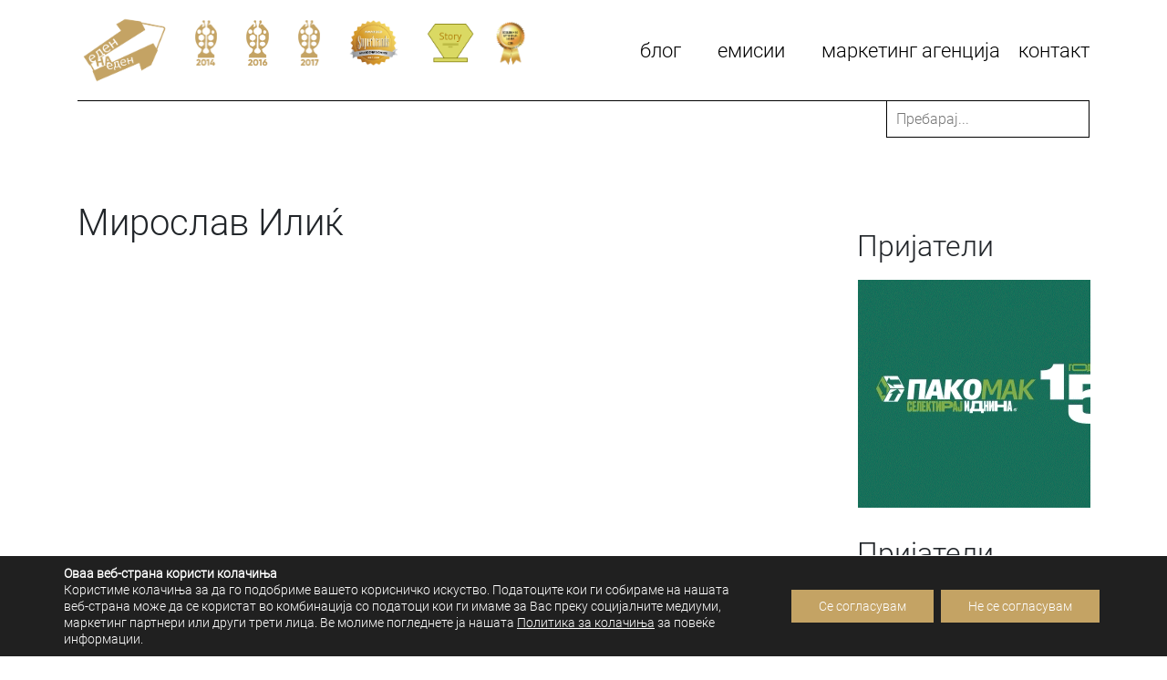

--- FILE ---
content_type: text/html; charset=UTF-8
request_url: https://www.edennaeden.mk/episode/miroslav-ilik/
body_size: 15584
content:
<!DOCTYPE html>
<html lang="en">

<head>
	<meta charset="utf-8">
	<meta name="viewport" content="width=device-width, initial-scale=1, shrink-to-fit=no">
	<meta name="description" content="">
	<meta name="author" content="">
	<link rel="icon" href="https://www.edennaeden.mk/wp-content/uploads/2018/10/cropped-favicon-1.png">

	<title>Еден на Еден</title>

	<meta name='robots' content='max-image-preview:large' />
	<style>img:is([sizes="auto" i], [sizes^="auto," i]) { contain-intrinsic-size: 3000px 1500px }</style>
			<!-- This site uses the Google Analytics by MonsterInsights plugin v8.27.0 - Using Analytics tracking - https://www.monsterinsights.com/ -->
		<!-- Note: MonsterInsights is not currently configured on this site. The site owner needs to authenticate with Google Analytics in the MonsterInsights settings panel. -->
					<!-- No tracking code set -->
				<!-- / Google Analytics by MonsterInsights -->
		<script type="text/javascript">
/* <![CDATA[ */
window._wpemojiSettings = {"baseUrl":"https:\/\/s.w.org\/images\/core\/emoji\/15.0.3\/72x72\/","ext":".png","svgUrl":"https:\/\/s.w.org\/images\/core\/emoji\/15.0.3\/svg\/","svgExt":".svg","source":{"concatemoji":"https:\/\/www.edennaeden.mk\/wp-includes\/js\/wp-emoji-release.min.js?ver=6.7.4"}};
/*! This file is auto-generated */
!function(i,n){var o,s,e;function c(e){try{var t={supportTests:e,timestamp:(new Date).valueOf()};sessionStorage.setItem(o,JSON.stringify(t))}catch(e){}}function p(e,t,n){e.clearRect(0,0,e.canvas.width,e.canvas.height),e.fillText(t,0,0);var t=new Uint32Array(e.getImageData(0,0,e.canvas.width,e.canvas.height).data),r=(e.clearRect(0,0,e.canvas.width,e.canvas.height),e.fillText(n,0,0),new Uint32Array(e.getImageData(0,0,e.canvas.width,e.canvas.height).data));return t.every(function(e,t){return e===r[t]})}function u(e,t,n){switch(t){case"flag":return n(e,"\ud83c\udff3\ufe0f\u200d\u26a7\ufe0f","\ud83c\udff3\ufe0f\u200b\u26a7\ufe0f")?!1:!n(e,"\ud83c\uddfa\ud83c\uddf3","\ud83c\uddfa\u200b\ud83c\uddf3")&&!n(e,"\ud83c\udff4\udb40\udc67\udb40\udc62\udb40\udc65\udb40\udc6e\udb40\udc67\udb40\udc7f","\ud83c\udff4\u200b\udb40\udc67\u200b\udb40\udc62\u200b\udb40\udc65\u200b\udb40\udc6e\u200b\udb40\udc67\u200b\udb40\udc7f");case"emoji":return!n(e,"\ud83d\udc26\u200d\u2b1b","\ud83d\udc26\u200b\u2b1b")}return!1}function f(e,t,n){var r="undefined"!=typeof WorkerGlobalScope&&self instanceof WorkerGlobalScope?new OffscreenCanvas(300,150):i.createElement("canvas"),a=r.getContext("2d",{willReadFrequently:!0}),o=(a.textBaseline="top",a.font="600 32px Arial",{});return e.forEach(function(e){o[e]=t(a,e,n)}),o}function t(e){var t=i.createElement("script");t.src=e,t.defer=!0,i.head.appendChild(t)}"undefined"!=typeof Promise&&(o="wpEmojiSettingsSupports",s=["flag","emoji"],n.supports={everything:!0,everythingExceptFlag:!0},e=new Promise(function(e){i.addEventListener("DOMContentLoaded",e,{once:!0})}),new Promise(function(t){var n=function(){try{var e=JSON.parse(sessionStorage.getItem(o));if("object"==typeof e&&"number"==typeof e.timestamp&&(new Date).valueOf()<e.timestamp+604800&&"object"==typeof e.supportTests)return e.supportTests}catch(e){}return null}();if(!n){if("undefined"!=typeof Worker&&"undefined"!=typeof OffscreenCanvas&&"undefined"!=typeof URL&&URL.createObjectURL&&"undefined"!=typeof Blob)try{var e="postMessage("+f.toString()+"("+[JSON.stringify(s),u.toString(),p.toString()].join(",")+"));",r=new Blob([e],{type:"text/javascript"}),a=new Worker(URL.createObjectURL(r),{name:"wpTestEmojiSupports"});return void(a.onmessage=function(e){c(n=e.data),a.terminate(),t(n)})}catch(e){}c(n=f(s,u,p))}t(n)}).then(function(e){for(var t in e)n.supports[t]=e[t],n.supports.everything=n.supports.everything&&n.supports[t],"flag"!==t&&(n.supports.everythingExceptFlag=n.supports.everythingExceptFlag&&n.supports[t]);n.supports.everythingExceptFlag=n.supports.everythingExceptFlag&&!n.supports.flag,n.DOMReady=!1,n.readyCallback=function(){n.DOMReady=!0}}).then(function(){return e}).then(function(){var e;n.supports.everything||(n.readyCallback(),(e=n.source||{}).concatemoji?t(e.concatemoji):e.wpemoji&&e.twemoji&&(t(e.twemoji),t(e.wpemoji)))}))}((window,document),window._wpemojiSettings);
/* ]]> */
</script>
		
	<link rel='stylesheet' id='sbi_styles-css' href='https://www.edennaeden.mk/wp-content/plugins/instagram-feed/css/sbi-styles.min.css?ver=6.4.3' type='text/css' media='all' />
<style id='wp-emoji-styles-inline-css' type='text/css'>

	img.wp-smiley, img.emoji {
		display: inline !important;
		border: none !important;
		box-shadow: none !important;
		height: 1em !important;
		width: 1em !important;
		margin: 0 0.07em !important;
		vertical-align: -0.1em !important;
		background: none !important;
		padding: 0 !important;
	}
</style>
<link rel='stylesheet' id='wp-block-library-css' href='https://www.edennaeden.mk/wp-includes/css/dist/block-library/style.min.css?ver=6.7.4' type='text/css' media='all' />
<style id='classic-theme-styles-inline-css' type='text/css'>
/*! This file is auto-generated */
.wp-block-button__link{color:#fff;background-color:#32373c;border-radius:9999px;box-shadow:none;text-decoration:none;padding:calc(.667em + 2px) calc(1.333em + 2px);font-size:1.125em}.wp-block-file__button{background:#32373c;color:#fff;text-decoration:none}
</style>
<style id='global-styles-inline-css' type='text/css'>
:root{--wp--preset--aspect-ratio--square: 1;--wp--preset--aspect-ratio--4-3: 4/3;--wp--preset--aspect-ratio--3-4: 3/4;--wp--preset--aspect-ratio--3-2: 3/2;--wp--preset--aspect-ratio--2-3: 2/3;--wp--preset--aspect-ratio--16-9: 16/9;--wp--preset--aspect-ratio--9-16: 9/16;--wp--preset--color--black: #000000;--wp--preset--color--cyan-bluish-gray: #abb8c3;--wp--preset--color--white: #ffffff;--wp--preset--color--pale-pink: #f78da7;--wp--preset--color--vivid-red: #cf2e2e;--wp--preset--color--luminous-vivid-orange: #ff6900;--wp--preset--color--luminous-vivid-amber: #fcb900;--wp--preset--color--light-green-cyan: #7bdcb5;--wp--preset--color--vivid-green-cyan: #00d084;--wp--preset--color--pale-cyan-blue: #8ed1fc;--wp--preset--color--vivid-cyan-blue: #0693e3;--wp--preset--color--vivid-purple: #9b51e0;--wp--preset--gradient--vivid-cyan-blue-to-vivid-purple: linear-gradient(135deg,rgba(6,147,227,1) 0%,rgb(155,81,224) 100%);--wp--preset--gradient--light-green-cyan-to-vivid-green-cyan: linear-gradient(135deg,rgb(122,220,180) 0%,rgb(0,208,130) 100%);--wp--preset--gradient--luminous-vivid-amber-to-luminous-vivid-orange: linear-gradient(135deg,rgba(252,185,0,1) 0%,rgba(255,105,0,1) 100%);--wp--preset--gradient--luminous-vivid-orange-to-vivid-red: linear-gradient(135deg,rgba(255,105,0,1) 0%,rgb(207,46,46) 100%);--wp--preset--gradient--very-light-gray-to-cyan-bluish-gray: linear-gradient(135deg,rgb(238,238,238) 0%,rgb(169,184,195) 100%);--wp--preset--gradient--cool-to-warm-spectrum: linear-gradient(135deg,rgb(74,234,220) 0%,rgb(151,120,209) 20%,rgb(207,42,186) 40%,rgb(238,44,130) 60%,rgb(251,105,98) 80%,rgb(254,248,76) 100%);--wp--preset--gradient--blush-light-purple: linear-gradient(135deg,rgb(255,206,236) 0%,rgb(152,150,240) 100%);--wp--preset--gradient--blush-bordeaux: linear-gradient(135deg,rgb(254,205,165) 0%,rgb(254,45,45) 50%,rgb(107,0,62) 100%);--wp--preset--gradient--luminous-dusk: linear-gradient(135deg,rgb(255,203,112) 0%,rgb(199,81,192) 50%,rgb(65,88,208) 100%);--wp--preset--gradient--pale-ocean: linear-gradient(135deg,rgb(255,245,203) 0%,rgb(182,227,212) 50%,rgb(51,167,181) 100%);--wp--preset--gradient--electric-grass: linear-gradient(135deg,rgb(202,248,128) 0%,rgb(113,206,126) 100%);--wp--preset--gradient--midnight: linear-gradient(135deg,rgb(2,3,129) 0%,rgb(40,116,252) 100%);--wp--preset--font-size--small: 13px;--wp--preset--font-size--medium: 20px;--wp--preset--font-size--large: 36px;--wp--preset--font-size--x-large: 42px;--wp--preset--spacing--20: 0.44rem;--wp--preset--spacing--30: 0.67rem;--wp--preset--spacing--40: 1rem;--wp--preset--spacing--50: 1.5rem;--wp--preset--spacing--60: 2.25rem;--wp--preset--spacing--70: 3.38rem;--wp--preset--spacing--80: 5.06rem;--wp--preset--shadow--natural: 6px 6px 9px rgba(0, 0, 0, 0.2);--wp--preset--shadow--deep: 12px 12px 50px rgba(0, 0, 0, 0.4);--wp--preset--shadow--sharp: 6px 6px 0px rgba(0, 0, 0, 0.2);--wp--preset--shadow--outlined: 6px 6px 0px -3px rgba(255, 255, 255, 1), 6px 6px rgba(0, 0, 0, 1);--wp--preset--shadow--crisp: 6px 6px 0px rgba(0, 0, 0, 1);}:where(.is-layout-flex){gap: 0.5em;}:where(.is-layout-grid){gap: 0.5em;}body .is-layout-flex{display: flex;}.is-layout-flex{flex-wrap: wrap;align-items: center;}.is-layout-flex > :is(*, div){margin: 0;}body .is-layout-grid{display: grid;}.is-layout-grid > :is(*, div){margin: 0;}:where(.wp-block-columns.is-layout-flex){gap: 2em;}:where(.wp-block-columns.is-layout-grid){gap: 2em;}:where(.wp-block-post-template.is-layout-flex){gap: 1.25em;}:where(.wp-block-post-template.is-layout-grid){gap: 1.25em;}.has-black-color{color: var(--wp--preset--color--black) !important;}.has-cyan-bluish-gray-color{color: var(--wp--preset--color--cyan-bluish-gray) !important;}.has-white-color{color: var(--wp--preset--color--white) !important;}.has-pale-pink-color{color: var(--wp--preset--color--pale-pink) !important;}.has-vivid-red-color{color: var(--wp--preset--color--vivid-red) !important;}.has-luminous-vivid-orange-color{color: var(--wp--preset--color--luminous-vivid-orange) !important;}.has-luminous-vivid-amber-color{color: var(--wp--preset--color--luminous-vivid-amber) !important;}.has-light-green-cyan-color{color: var(--wp--preset--color--light-green-cyan) !important;}.has-vivid-green-cyan-color{color: var(--wp--preset--color--vivid-green-cyan) !important;}.has-pale-cyan-blue-color{color: var(--wp--preset--color--pale-cyan-blue) !important;}.has-vivid-cyan-blue-color{color: var(--wp--preset--color--vivid-cyan-blue) !important;}.has-vivid-purple-color{color: var(--wp--preset--color--vivid-purple) !important;}.has-black-background-color{background-color: var(--wp--preset--color--black) !important;}.has-cyan-bluish-gray-background-color{background-color: var(--wp--preset--color--cyan-bluish-gray) !important;}.has-white-background-color{background-color: var(--wp--preset--color--white) !important;}.has-pale-pink-background-color{background-color: var(--wp--preset--color--pale-pink) !important;}.has-vivid-red-background-color{background-color: var(--wp--preset--color--vivid-red) !important;}.has-luminous-vivid-orange-background-color{background-color: var(--wp--preset--color--luminous-vivid-orange) !important;}.has-luminous-vivid-amber-background-color{background-color: var(--wp--preset--color--luminous-vivid-amber) !important;}.has-light-green-cyan-background-color{background-color: var(--wp--preset--color--light-green-cyan) !important;}.has-vivid-green-cyan-background-color{background-color: var(--wp--preset--color--vivid-green-cyan) !important;}.has-pale-cyan-blue-background-color{background-color: var(--wp--preset--color--pale-cyan-blue) !important;}.has-vivid-cyan-blue-background-color{background-color: var(--wp--preset--color--vivid-cyan-blue) !important;}.has-vivid-purple-background-color{background-color: var(--wp--preset--color--vivid-purple) !important;}.has-black-border-color{border-color: var(--wp--preset--color--black) !important;}.has-cyan-bluish-gray-border-color{border-color: var(--wp--preset--color--cyan-bluish-gray) !important;}.has-white-border-color{border-color: var(--wp--preset--color--white) !important;}.has-pale-pink-border-color{border-color: var(--wp--preset--color--pale-pink) !important;}.has-vivid-red-border-color{border-color: var(--wp--preset--color--vivid-red) !important;}.has-luminous-vivid-orange-border-color{border-color: var(--wp--preset--color--luminous-vivid-orange) !important;}.has-luminous-vivid-amber-border-color{border-color: var(--wp--preset--color--luminous-vivid-amber) !important;}.has-light-green-cyan-border-color{border-color: var(--wp--preset--color--light-green-cyan) !important;}.has-vivid-green-cyan-border-color{border-color: var(--wp--preset--color--vivid-green-cyan) !important;}.has-pale-cyan-blue-border-color{border-color: var(--wp--preset--color--pale-cyan-blue) !important;}.has-vivid-cyan-blue-border-color{border-color: var(--wp--preset--color--vivid-cyan-blue) !important;}.has-vivid-purple-border-color{border-color: var(--wp--preset--color--vivid-purple) !important;}.has-vivid-cyan-blue-to-vivid-purple-gradient-background{background: var(--wp--preset--gradient--vivid-cyan-blue-to-vivid-purple) !important;}.has-light-green-cyan-to-vivid-green-cyan-gradient-background{background: var(--wp--preset--gradient--light-green-cyan-to-vivid-green-cyan) !important;}.has-luminous-vivid-amber-to-luminous-vivid-orange-gradient-background{background: var(--wp--preset--gradient--luminous-vivid-amber-to-luminous-vivid-orange) !important;}.has-luminous-vivid-orange-to-vivid-red-gradient-background{background: var(--wp--preset--gradient--luminous-vivid-orange-to-vivid-red) !important;}.has-very-light-gray-to-cyan-bluish-gray-gradient-background{background: var(--wp--preset--gradient--very-light-gray-to-cyan-bluish-gray) !important;}.has-cool-to-warm-spectrum-gradient-background{background: var(--wp--preset--gradient--cool-to-warm-spectrum) !important;}.has-blush-light-purple-gradient-background{background: var(--wp--preset--gradient--blush-light-purple) !important;}.has-blush-bordeaux-gradient-background{background: var(--wp--preset--gradient--blush-bordeaux) !important;}.has-luminous-dusk-gradient-background{background: var(--wp--preset--gradient--luminous-dusk) !important;}.has-pale-ocean-gradient-background{background: var(--wp--preset--gradient--pale-ocean) !important;}.has-electric-grass-gradient-background{background: var(--wp--preset--gradient--electric-grass) !important;}.has-midnight-gradient-background{background: var(--wp--preset--gradient--midnight) !important;}.has-small-font-size{font-size: var(--wp--preset--font-size--small) !important;}.has-medium-font-size{font-size: var(--wp--preset--font-size--medium) !important;}.has-large-font-size{font-size: var(--wp--preset--font-size--large) !important;}.has-x-large-font-size{font-size: var(--wp--preset--font-size--x-large) !important;}
:where(.wp-block-post-template.is-layout-flex){gap: 1.25em;}:where(.wp-block-post-template.is-layout-grid){gap: 1.25em;}
:where(.wp-block-columns.is-layout-flex){gap: 2em;}:where(.wp-block-columns.is-layout-grid){gap: 2em;}
:root :where(.wp-block-pullquote){font-size: 1.5em;line-height: 1.6;}
</style>
<link rel='stylesheet' id='contact-form-7-css' href='https://www.edennaeden.mk/wp-content/plugins/contact-form-7/includes/css/styles.css?ver=5.9.6' type='text/css' media='all' />
<link rel='stylesheet' id='bootstrap-min-css' href='https://www.edennaeden.mk/wp-content/themes/1na1/css/bootstrap.css?ver=6.7.4' type='text/css' media='all' />
<link rel='stylesheet' id='owl-carousel-css-css' href='https://www.edennaeden.mk/wp-content/themes/1na1/css/owl.carousel.css?ver=6.7.4' type='text/css' media='all' />
<link rel='stylesheet' id='font-awesome-css' href='https://www.edennaeden.mk/wp-content/themes/1na1/css/all.css?ver=6.7.4' type='text/css' media='all' />
<link rel='stylesheet' id='style-css' href='https://www.edennaeden.mk/wp-content/themes/1na1/style.css?ver=6.7.4' type='text/css' media='all' />
<link rel='stylesheet' id='moove_gdpr_frontend-css' href='https://www.edennaeden.mk/wp-content/plugins/gdpr-cookie-compliance/dist/styles/gdpr-main-nf.css?ver=4.15.1' type='text/css' media='all' />
<style id='moove_gdpr_frontend-inline-css' type='text/css'>
				#moove_gdpr_cookie_modal .moove-gdpr-modal-content .moove-gdpr-tab-main h3.tab-title, 
				#moove_gdpr_cookie_modal .moove-gdpr-modal-content .moove-gdpr-tab-main span.tab-title,
				#moove_gdpr_cookie_modal .moove-gdpr-modal-content .moove-gdpr-modal-left-content #moove-gdpr-menu li a, 
				#moove_gdpr_cookie_modal .moove-gdpr-modal-content .moove-gdpr-modal-left-content #moove-gdpr-menu li button,
				#moove_gdpr_cookie_modal .moove-gdpr-modal-content .moove-gdpr-modal-left-content .moove-gdpr-branding-cnt a,
				#moove_gdpr_cookie_modal .moove-gdpr-modal-content .moove-gdpr-modal-footer-content .moove-gdpr-button-holder a.mgbutton, 
				#moove_gdpr_cookie_modal .moove-gdpr-modal-content .moove-gdpr-modal-footer-content .moove-gdpr-button-holder button.mgbutton,
				#moove_gdpr_cookie_modal .cookie-switch .cookie-slider:after, 
				#moove_gdpr_cookie_modal .cookie-switch .slider:after, 
				#moove_gdpr_cookie_modal .switch .cookie-slider:after, 
				#moove_gdpr_cookie_modal .switch .slider:after,
				#moove_gdpr_cookie_info_bar .moove-gdpr-info-bar-container .moove-gdpr-info-bar-content p, 
				#moove_gdpr_cookie_info_bar .moove-gdpr-info-bar-container .moove-gdpr-info-bar-content p a,
				#moove_gdpr_cookie_info_bar .moove-gdpr-info-bar-container .moove-gdpr-info-bar-content a.mgbutton, 
				#moove_gdpr_cookie_info_bar .moove-gdpr-info-bar-container .moove-gdpr-info-bar-content button.mgbutton,
				#moove_gdpr_cookie_modal .moove-gdpr-modal-content .moove-gdpr-tab-main .moove-gdpr-tab-main-content h1, 
				#moove_gdpr_cookie_modal .moove-gdpr-modal-content .moove-gdpr-tab-main .moove-gdpr-tab-main-content h2, 
				#moove_gdpr_cookie_modal .moove-gdpr-modal-content .moove-gdpr-tab-main .moove-gdpr-tab-main-content h3, 
				#moove_gdpr_cookie_modal .moove-gdpr-modal-content .moove-gdpr-tab-main .moove-gdpr-tab-main-content h4, 
				#moove_gdpr_cookie_modal .moove-gdpr-modal-content .moove-gdpr-tab-main .moove-gdpr-tab-main-content h5, 
				#moove_gdpr_cookie_modal .moove-gdpr-modal-content .moove-gdpr-tab-main .moove-gdpr-tab-main-content h6,
				#moove_gdpr_cookie_modal .moove-gdpr-modal-content.moove_gdpr_modal_theme_v2 .moove-gdpr-modal-title .tab-title,
				#moove_gdpr_cookie_modal .moove-gdpr-modal-content.moove_gdpr_modal_theme_v2 .moove-gdpr-tab-main h3.tab-title, 
				#moove_gdpr_cookie_modal .moove-gdpr-modal-content.moove_gdpr_modal_theme_v2 .moove-gdpr-tab-main span.tab-title,
				#moove_gdpr_cookie_modal .moove-gdpr-modal-content.moove_gdpr_modal_theme_v2 .moove-gdpr-branding-cnt a {
				 	font-weight: inherit				}
			#moove_gdpr_cookie_modal,#moove_gdpr_cookie_info_bar,.gdpr_cookie_settings_shortcode_content{font-family:inherit}#moove_gdpr_save_popup_settings_button{background-color:#373737;color:#fff}#moove_gdpr_save_popup_settings_button:hover{background-color:#000}#moove_gdpr_cookie_info_bar .moove-gdpr-info-bar-container .moove-gdpr-info-bar-content a.mgbutton,#moove_gdpr_cookie_info_bar .moove-gdpr-info-bar-container .moove-gdpr-info-bar-content button.mgbutton{background-color:#c4a364}#moove_gdpr_cookie_modal .moove-gdpr-modal-content .moove-gdpr-modal-footer-content .moove-gdpr-button-holder a.mgbutton,#moove_gdpr_cookie_modal .moove-gdpr-modal-content .moove-gdpr-modal-footer-content .moove-gdpr-button-holder button.mgbutton,.gdpr_cookie_settings_shortcode_content .gdpr-shr-button.button-green{background-color:#c4a364;border-color:#c4a364}#moove_gdpr_cookie_modal .moove-gdpr-modal-content .moove-gdpr-modal-footer-content .moove-gdpr-button-holder a.mgbutton:hover,#moove_gdpr_cookie_modal .moove-gdpr-modal-content .moove-gdpr-modal-footer-content .moove-gdpr-button-holder button.mgbutton:hover,.gdpr_cookie_settings_shortcode_content .gdpr-shr-button.button-green:hover{background-color:#fff;color:#c4a364}#moove_gdpr_cookie_modal .moove-gdpr-modal-content .moove-gdpr-modal-close i,#moove_gdpr_cookie_modal .moove-gdpr-modal-content .moove-gdpr-modal-close span.gdpr-icon{background-color:#c4a364;border:1px solid #c4a364}#moove_gdpr_cookie_info_bar span.change-settings-button.focus-g,#moove_gdpr_cookie_info_bar span.change-settings-button:focus,#moove_gdpr_cookie_info_bar button.change-settings-button.focus-g,#moove_gdpr_cookie_info_bar button.change-settings-button:focus{-webkit-box-shadow:0 0 1px 3px #c4a364;-moz-box-shadow:0 0 1px 3px #c4a364;box-shadow:0 0 1px 3px #c4a364}#moove_gdpr_cookie_modal .moove-gdpr-modal-content .moove-gdpr-modal-close i:hover,#moove_gdpr_cookie_modal .moove-gdpr-modal-content .moove-gdpr-modal-close span.gdpr-icon:hover,#moove_gdpr_cookie_info_bar span[data-href]>u.change-settings-button{color:#c4a364}#moove_gdpr_cookie_modal .moove-gdpr-modal-content .moove-gdpr-modal-left-content #moove-gdpr-menu li.menu-item-selected a span.gdpr-icon,#moove_gdpr_cookie_modal .moove-gdpr-modal-content .moove-gdpr-modal-left-content #moove-gdpr-menu li.menu-item-selected button span.gdpr-icon{color:inherit}#moove_gdpr_cookie_modal .moove-gdpr-modal-content .moove-gdpr-modal-left-content #moove-gdpr-menu li a span.gdpr-icon,#moove_gdpr_cookie_modal .moove-gdpr-modal-content .moove-gdpr-modal-left-content #moove-gdpr-menu li button span.gdpr-icon{color:inherit}#moove_gdpr_cookie_modal .gdpr-acc-link{line-height:0;font-size:0;color:transparent;position:absolute}#moove_gdpr_cookie_modal .moove-gdpr-modal-content .moove-gdpr-modal-close:hover i,#moove_gdpr_cookie_modal .moove-gdpr-modal-content .moove-gdpr-modal-left-content #moove-gdpr-menu li a,#moove_gdpr_cookie_modal .moove-gdpr-modal-content .moove-gdpr-modal-left-content #moove-gdpr-menu li button,#moove_gdpr_cookie_modal .moove-gdpr-modal-content .moove-gdpr-modal-left-content #moove-gdpr-menu li button i,#moove_gdpr_cookie_modal .moove-gdpr-modal-content .moove-gdpr-modal-left-content #moove-gdpr-menu li a i,#moove_gdpr_cookie_modal .moove-gdpr-modal-content .moove-gdpr-tab-main .moove-gdpr-tab-main-content a:hover,#moove_gdpr_cookie_info_bar.moove-gdpr-dark-scheme .moove-gdpr-info-bar-container .moove-gdpr-info-bar-content a.mgbutton:hover,#moove_gdpr_cookie_info_bar.moove-gdpr-dark-scheme .moove-gdpr-info-bar-container .moove-gdpr-info-bar-content button.mgbutton:hover,#moove_gdpr_cookie_info_bar.moove-gdpr-dark-scheme .moove-gdpr-info-bar-container .moove-gdpr-info-bar-content a:hover,#moove_gdpr_cookie_info_bar.moove-gdpr-dark-scheme .moove-gdpr-info-bar-container .moove-gdpr-info-bar-content button:hover,#moove_gdpr_cookie_info_bar.moove-gdpr-dark-scheme .moove-gdpr-info-bar-container .moove-gdpr-info-bar-content span.change-settings-button:hover,#moove_gdpr_cookie_info_bar.moove-gdpr-dark-scheme .moove-gdpr-info-bar-container .moove-gdpr-info-bar-content button.change-settings-button:hover,#moove_gdpr_cookie_info_bar.moove-gdpr-dark-scheme .moove-gdpr-info-bar-container .moove-gdpr-info-bar-content u.change-settings-button:hover,#moove_gdpr_cookie_info_bar span[data-href]>u.change-settings-button,#moove_gdpr_cookie_info_bar.moove-gdpr-dark-scheme .moove-gdpr-info-bar-container .moove-gdpr-info-bar-content a.mgbutton.focus-g,#moove_gdpr_cookie_info_bar.moove-gdpr-dark-scheme .moove-gdpr-info-bar-container .moove-gdpr-info-bar-content button.mgbutton.focus-g,#moove_gdpr_cookie_info_bar.moove-gdpr-dark-scheme .moove-gdpr-info-bar-container .moove-gdpr-info-bar-content a.focus-g,#moove_gdpr_cookie_info_bar.moove-gdpr-dark-scheme .moove-gdpr-info-bar-container .moove-gdpr-info-bar-content button.focus-g,#moove_gdpr_cookie_info_bar.moove-gdpr-dark-scheme .moove-gdpr-info-bar-container .moove-gdpr-info-bar-content a.mgbutton:focus,#moove_gdpr_cookie_info_bar.moove-gdpr-dark-scheme .moove-gdpr-info-bar-container .moove-gdpr-info-bar-content button.mgbutton:focus,#moove_gdpr_cookie_info_bar.moove-gdpr-dark-scheme .moove-gdpr-info-bar-container .moove-gdpr-info-bar-content a:focus,#moove_gdpr_cookie_info_bar.moove-gdpr-dark-scheme .moove-gdpr-info-bar-container .moove-gdpr-info-bar-content button:focus,#moove_gdpr_cookie_info_bar.moove-gdpr-dark-scheme .moove-gdpr-info-bar-container .moove-gdpr-info-bar-content span.change-settings-button.focus-g,span.change-settings-button:focus,button.change-settings-button.focus-g,button.change-settings-button:focus,#moove_gdpr_cookie_info_bar.moove-gdpr-dark-scheme .moove-gdpr-info-bar-container .moove-gdpr-info-bar-content u.change-settings-button.focus-g,#moove_gdpr_cookie_info_bar.moove-gdpr-dark-scheme .moove-gdpr-info-bar-container .moove-gdpr-info-bar-content u.change-settings-button:focus{color:#c4a364}#moove_gdpr_cookie_modal.gdpr_lightbox-hide{display:none}#moove_gdpr_cookie_info_bar .moove-gdpr-info-bar-container .moove-gdpr-info-bar-content a.mgbutton,#moove_gdpr_cookie_info_bar .moove-gdpr-info-bar-container .moove-gdpr-info-bar-content button.mgbutton,#moove_gdpr_cookie_modal .moove-gdpr-modal-content .moove-gdpr-modal-footer-content .moove-gdpr-button-holder a.mgbutton,#moove_gdpr_cookie_modal .moove-gdpr-modal-content .moove-gdpr-modal-footer-content .moove-gdpr-button-holder button.mgbutton,.gdpr-shr-button,#moove_gdpr_cookie_info_bar .moove-gdpr-infobar-close-btn{border-radius:0}
</style>
<link rel='stylesheet' id='colorbox-css' href='https://www.edennaeden.mk/wp-content/plugins/lightbox-gallery/colorbox/example1/colorbox.css?ver=6.7.4' type='text/css' media='all' />
<link rel='stylesheet' id='wp-paginate-css' href='https://www.edennaeden.mk/wp-content/plugins/wp-paginate/css/wp-paginate.css?ver=2.2.2' type='text/css' media='screen' />
<script type="text/javascript" src="https://www.edennaeden.mk/wp-includes/js/jquery/jquery.min.js?ver=3.7.1" id="jquery-core-js"></script>
<script type="text/javascript" src="https://www.edennaeden.mk/wp-includes/js/jquery/jquery-migrate.min.js?ver=3.4.1" id="jquery-migrate-js"></script>
<link rel="https://api.w.org/" href="https://www.edennaeden.mk/wp-json/" /><link rel="EditURI" type="application/rsd+xml" title="RSD" href="https://www.edennaeden.mk/xmlrpc.php?rsd" />
<meta name="generator" content="WordPress 6.7.4" />
<link rel="canonical" href="https://www.edennaeden.mk/episode/miroslav-ilik/" />
<link rel='shortlink' href='https://www.edennaeden.mk/?p=31687' />
<link rel="alternate" title="oEmbed (JSON)" type="application/json+oembed" href="https://www.edennaeden.mk/wp-json/oembed/1.0/embed?url=https%3A%2F%2Fwww.edennaeden.mk%2Fepisode%2Fmiroslav-ilik%2F" />
<link rel="alternate" title="oEmbed (XML)" type="text/xml+oembed" href="https://www.edennaeden.mk/wp-json/oembed/1.0/embed?url=https%3A%2F%2Fwww.edennaeden.mk%2Fepisode%2Fmiroslav-ilik%2F&#038;format=xml" />

<!-- This site is using AdRotate v5.13 to display their advertisements - https://ajdg.solutions/ -->
<!-- AdRotate CSS -->
<style type="text/css" media="screen">
	.g { margin:0px; padding:0px; overflow:hidden; line-height:1; zoom:1; }
	.g img { height:auto; }
	.g-col { position:relative; float:left; }
	.g-col:first-child { margin-left: 0; }
	.g-col:last-child { margin-right: 0; }
	.g-1 { margin:1px 1px 1px 1px;width:100%; max-width:300px; height:100%; max-height:250px; }
	.g-2 { margin:1px 1px 1px 1px; }
	@media only screen and (max-width: 480px) {
		.g-col, .g-dyn, .g-single { width:100%; margin-left:0; margin-right:0; }
	}
</style>
<!-- /AdRotate CSS -->

<link rel="stylesheet" type="text/css" href="https://www.edennaeden.mk/wp-content/plugins/lightbox-gallery/lightbox-gallery.css" />
<link rel="icon" href="https://www.edennaeden.mk/wp-content/uploads/2018/10/cropped-favicon-1-32x32.png" sizes="32x32" />
<link rel="icon" href="https://www.edennaeden.mk/wp-content/uploads/2018/10/cropped-favicon-1-192x192.png" sizes="192x192" />
<link rel="apple-touch-icon" href="https://www.edennaeden.mk/wp-content/uploads/2018/10/cropped-favicon-1-180x180.png" />
<meta name="msapplication-TileImage" content="https://www.edennaeden.mk/wp-content/uploads/2018/10/cropped-favicon-1-270x270.png" />

<!-- START - Open Graph and Twitter Card Tags 3.3.3 -->
 <!-- Facebook Open Graph -->
  <meta property="og:locale" content="en_US"/>
  <meta property="og:site_name" content="Еден на Еден"/>
  <meta property="og:title" content="Мирослав Илиќ"/>
  <meta property="og:url" content="https://www.edennaeden.mk/episode/miroslav-ilik/"/>
  <meta property="og:type" content="article"/>
  <meta property="og:description" content="Мирослав Илиќ"/>
  <meta property="og:image" content="https://www.edennaeden.mk/wp-content/uploads/2023/03/Miroslav_1080x1080.jpg"/>
  <meta property="og:image:url" content="https://www.edennaeden.mk/wp-content/uploads/2023/03/Miroslav_1080x1080.jpg"/>
  <meta property="og:image:secure_url" content="https://www.edennaeden.mk/wp-content/uploads/2023/03/Miroslav_1080x1080.jpg"/>
  <meta property="article:publisher" content="https://www.facebook.com/edennaeden"/>
 <!-- Google+ / Schema.org -->
 <!-- Twitter Cards -->
  <meta name="twitter:title" content="Мирослав Илиќ"/>
  <meta name="twitter:url" content="https://www.edennaeden.mk/episode/miroslav-ilik/"/>
  <meta name="twitter:description" content="Мирослав Илиќ"/>
  <meta name="twitter:image" content="https://www.edennaeden.mk/wp-content/uploads/2023/03/Miroslav_1080x1080.jpg"/>
  <meta name="twitter:card" content="summary_large_image"/>
 <!-- SEO -->
 <!-- Misc. tags -->
 <!-- is_singular -->
<!-- END - Open Graph and Twitter Card Tags 3.3.3 -->
	
</head>


<body>
	<div id="fb-root"></div>
	<script>
		(function (d, s, id) {
			var js, fjs = d.getElementsByTagName(s)[0];
			if (d.getElementById(id)) return;
			js = d.createElement(s);
			js.id = id;
			js.src =
				'https://connect.facebook.net/en_US/sdk.js#xfbml=1&version=v3.2&appId=747680722089611&autoLogAppEvents=1';
			fjs.parentNode.insertBefore(js, fjs);
		}(document, 'script', 'facebook-jssdk'));
	</script>

	<div class="container">
		<nav class="navbar navbar-light navbar-expand-md">
			<a class="navbar-brand" href="https://www.edennaeden.mk"><img
					src="https://www.edennaeden.mk/wp-content/themes/1na1/images/1na1-logo.png" alt=""></a>
			<ul class="list-inline awards">
				<li class="list-inline-item"> <img
						src="https://www.edennaeden.mk/wp-content/themes/1na1/images/bubamara-2014.png" alt=""
						class="d-inline"></li>
				<li class="list-inline-item"> <img
						src="https://www.edennaeden.mk/wp-content/themes/1na1/images/bubamara-2016.png" alt=""
						class="d-inline"></li>
				<li class="list-inline-item"> <img
						src="https://www.edennaeden.mk/wp-content/themes/1na1/images/bubamara-2017.png" alt=""
						class="d-inline"></li>
				<li class="list-inline-item"> <img
						src="https://www.edennaeden.mk/wp-content/themes/1na1/images/superbrands.png" alt="" class="d-inline">
				</li>
				<li class="list-inline-item"> <img
						src="https://www.edennaeden.mk/wp-content/themes/1na1/images/Story-nagradaA.png" alt=""
						class="d-inline"></li>
				<li class="list-inline-item"> <img src="https://www.edennaeden.mk/wp-content/themes/1na1/images/zabava.png"
						alt="" class="d-inline"></li>

			</ul>
			<button class="navbar-toggler" type="button" data-toggle="collapse" data-target="#navBarExpand"
				aria-controls="navBarExpand" aria-expanded="false" aria-label="Toggle navigation">
				<span class="navbar-toggler-icon"></span>
			</button>

			<div class="collapse navbar-collapse justify-content-end" id="navBarExpand">
				<ul id="menu-primary-menu" class="navbar-nav"><li id="menu-item-27852" class="menu-item menu-item-type-taxonomy menu-item-object-category menu-item-27852"><a href="https://www.edennaeden.mk/category/blog/">Блог</a></li>
<li id="menu-item-29258" class="menu-item menu-item-type-custom menu-item-object-custom menu-item-has-children menu-item-29258"><a href="/category/blog/emisii/sezona-16/">Емисии</a>
<ul class="sub-menu">
	<li id="menu-item-32312" class="menu-item menu-item-type-taxonomy menu-item-object-category menu-item-32312"><a href="https://www.edennaeden.mk/category/blog/sezona-17/">Сезона 17</a></li>
	<li id="menu-item-32100" class="menu-item menu-item-type-taxonomy menu-item-object-category menu-item-32100"><a href="https://www.edennaeden.mk/category/blog/emisii/sezona-16/">Сезона 16</a></li>
	<li id="menu-item-31770" class="menu-item menu-item-type-taxonomy menu-item-object-category menu-item-31770"><a href="https://www.edennaeden.mk/category/blog/emisii/sezona-15/">Сезона 15</a></li>
	<li id="menu-item-31769" class="menu-item menu-item-type-taxonomy menu-item-object-category menu-item-31769"><a href="https://www.edennaeden.mk/category/blog/emisii/sezona-14/">Сезона 14</a></li>
	<li id="menu-item-31032" class="menu-item menu-item-type-taxonomy menu-item-object-category menu-item-31032"><a href="https://www.edennaeden.mk/category/blog/emisii/cezona-13/">Cезона 13</a></li>
	<li id="menu-item-30245" class="menu-item menu-item-type-taxonomy menu-item-object-category menu-item-30245"><a href="https://www.edennaeden.mk/category/blog/emisii/sezona-12/">Сезона 12</a></li>
	<li id="menu-item-28941" class="menu-item menu-item-type-taxonomy menu-item-object-category menu-item-28941"><a href="https://www.edennaeden.mk/category/blog/emisii/sezona-11/">Сезона 11</a></li>
	<li id="menu-item-27942" class="menu-item menu-item-type-taxonomy menu-item-object-category menu-item-27942"><a href="https://www.edennaeden.mk/category/emisii-sezona10/">Сезона 10</a></li>
	<li id="menu-item-27850" class="menu-item menu-item-type-taxonomy menu-item-object-category menu-item-27850"><a href="https://www.edennaeden.mk/category/blog/emisii/sezona-9/">Сезона 9</a></li>
	<li id="menu-item-27849" class="menu-item menu-item-type-taxonomy menu-item-object-category menu-item-27849"><a href="https://www.edennaeden.mk/category/blog/emisii/sezona-8/">Сезона 8</a></li>
	<li id="menu-item-27848" class="menu-item menu-item-type-taxonomy menu-item-object-category menu-item-27848"><a href="https://www.edennaeden.mk/category/blog/emisii/sezona-7/">Сезона 7</a></li>
	<li id="menu-item-27847" class="menu-item menu-item-type-taxonomy menu-item-object-category menu-item-27847"><a href="https://www.edennaeden.mk/category/blog/emisii/sezona-6/">Сезона 6</a></li>
	<li id="menu-item-27846" class="menu-item menu-item-type-taxonomy menu-item-object-category menu-item-27846"><a href="https://www.edennaeden.mk/category/blog/emisii/sezona-5/">Сезона 5</a></li>
</ul>
</li>
<li id="menu-item-27844" class="menu-item menu-item-type-custom menu-item-object-custom menu-item-27844"><a href="https://www.1on1agency.com/">Маркетинг агенција</a></li>
<li id="menu-item-27845" class="menu-item menu-item-type-post_type menu-item-object-page menu-item-27845"><a href="https://www.edennaeden.mk/kontakt/">КОНТАКТ</a></li>
</ul>			</div>
		</nav>
		<div class="search_header">

			<form action="/" method="get" class="searchform">
    <input type="text" name="s" id="search" value="" placeholder="Пребарај..."/>
</form>		</div>

	</div>
<div id="primary" class="content-area">
	<main id="main" class="site-main" role="main">



		<div class="container">
			<div class="row">


				<div class="col-12 col-sm-8 col-md-9">
					<div class="row">
												<div class="col-12">
							<h1>
								Мирослав Илиќ							</h1>
														<img src="" alt="" class="img-fluid my-5">
													</div>
						<!--/.col-12-->
						
					</div>

				</div>
				<!--/.col-12 col-sm-8 col-md-9-->
				<div class="col-12 col-sm-4 col-md-3">
					

	<div id="secondary" class="secondary">

					<div id="widget-area" class="widget-area" role="complementary">
				<div><h2 class="rounded widget-title">Пријатели</h2><div class="g g-1"><div class="g-dyn a-22 c-1"><a class="gofollow" data-track="MjIsMSwxLDEw" href="https://www.pakomak.com.mk/"><img src="https://www.edennaeden.mk/wp-content/uploads/2025/11/Pakomak-15-godini_300x250.gif" /></a></div><div class="g-dyn a-52 c-2"><a class="gofollow" data-track="NTIsMSwxLDEw" href="https://www.wvpfondovi.mk/mk/"><img src="https://www.edennaeden.mk/wp-content/uploads/2023/11/WVP-Web-Baner-300x250-1na1-Sajt.gif" /></a></div><div class="g-dyn a-78 c-3"><a class="gofollow" data-track="NzgsMSwxLDEw" href="https://www.triglav.mk/"><img src="https://www.edennaeden.mk/wp-content/uploads/2024/11/GDN-Banners-300x250px.gif" /></a><a</div><div class="g-dyn a-1 c-4"><a class="gofollow" data-track="MSwxLDEsMTA=" href="http://www.good-nature.com/"><img src="https://www.edennaeden.mk/wp-content/uploads/2024/11/GN-eco-tvrdenja-Mart2024-Banner300x250px-Claim1.gif" /></a></div><div class="g-dyn a-60 c-5"><a class="gofollow" data-track="NjAsMSwxLDEw" href="https://balansplus.mk/proizvodi/"><img src="https://www.edennaeden.mk/wp-content/uploads/2025/11/Bimilk-Banner.jpg" /></a></div></div></div><div><h2 class="rounded widget-title">Пријатели</h2><div class="g g-2"><div class="g-single a-66"><a class="gofollow" data-track="NjYsMiwxLDEw" href="https://almak.mk/"><img src="https://www.edennaeden.mk/wp-content/uploads/2025/11/gif-300x250-1.gif" /></a></div></div></div><div><h2 class="rounded widget-title">Пријатели</h2><div class="g g-1"><div class="g-dyn a-1 c-1"><a class="gofollow" data-track="MSwxLDEsMTA=" href="http://www.good-nature.com/"><img src="https://www.edennaeden.mk/wp-content/uploads/2024/11/GN-eco-tvrdenja-Mart2024-Banner300x250px-Claim1.gif" /></a></div><div class="g-dyn a-52 c-2"><a class="gofollow" data-track="NTIsMSwxLDEw" href="https://www.wvpfondovi.mk/mk/"><img src="https://www.edennaeden.mk/wp-content/uploads/2023/11/WVP-Web-Baner-300x250-1na1-Sajt.gif" /></a></div><div class="g-dyn a-78 c-3"><a class="gofollow" data-track="NzgsMSwxLDEw" href="https://www.triglav.mk/"><img src="https://www.edennaeden.mk/wp-content/uploads/2024/11/GDN-Banners-300x250px.gif" /></a><a</div><div class="g-dyn a-22 c-4"><a class="gofollow" data-track="MjIsMSwxLDEw" href="https://www.pakomak.com.mk/"><img src="https://www.edennaeden.mk/wp-content/uploads/2025/11/Pakomak-15-godini_300x250.gif" /></a></div><div class="g-dyn a-60 c-5"><a class="gofollow" data-track="NjAsMSwxLDEw" href="https://balansplus.mk/proizvodi/"><img src="https://www.edennaeden.mk/wp-content/uploads/2025/11/Bimilk-Banner.jpg" /></a></div></div></div><div><div class="g g-2"><div class="g-single a-80"><a href="https://axxon-holding.mk/proizvodi/aptamil/pronutra-advance-mleko-za-bebinja/"><img src="https://www.edennaeden.mk/wp-content/uploads/2024/11/Aptamil-Baner-300x250-za-1-na1-Sajt.gif" /></a></div></div></div>
		<div>
		<h2 class="rounded widget-title">Последни постови</h2>
		<ul>
											<li>
					<a href="https://www.edennaeden.mk/ke-ostane-li-rakometot-na-olimpiskite-igri/">Ќе остане ли ракометот на Олимписките игри?</a>
									</li>
											<li>
					<a href="https://www.edennaeden.mk/rakometno-pravilo-shto-mozhe-da-go-smeni-svetot-na-sportot/">Ракометно правило што може да го смени светот на спортот!</a>
									</li>
											<li>
					<a href="https://www.edennaeden.mk/i-vujovik-se-shokira/">И Вујовиќ се шокира!</a>
									</li>
											<li>
					<a href="https://www.edennaeden.mk/nachevski-i-nikolov-moraa-da-donesat-odluka/">Начевски и Николов мораа да донесат одлука&#8230;</a>
									</li>
											<li>
					<a href="https://www.edennaeden.mk/sudiite-se-sami-protiv-site/">Судиите се сами против сите?</a>
									</li>
					</ul>

		</div><div><h2 class="rounded widget-title">Categories</h2>
			<ul>
					<li class="cat-item cat-item-260"><a href="https://www.edennaeden.mk/category/blog/emisii/cezona-13/">Cезона 13</a>
</li>
	<li class="cat-item cat-item-1"><a href="https://www.edennaeden.mk/category/uncategorized/">Uncategorized</a>
</li>
	<li class="cat-item cat-item-59"><a href="https://www.edennaeden.mk/category/blog/balkan-standup/">Балкан Стенд-ап</a>
</li>
	<li class="cat-item cat-item-206"><a href="https://www.edennaeden.mk/category/blog-2/">Блог</a>
</li>
	<li class="cat-item cat-item-79"><a href="https://www.edennaeden.mk/category/blog/1-na-1-strip/">Еден на Еден стрип</a>
</li>
	<li class="cat-item cat-item-55"><a href="https://www.edennaeden.mk/category/blog/emisii/">Емисии</a>
</li>
	<li class="cat-item cat-item-214"><a href="https://www.edennaeden.mk/category/emisii-sezona10/">Емисии &#8211; Сезона 10</a>
</li>
	<li class="cat-item cat-item-216"><a href="https://www.edennaeden.mk/category/emisii-sezona11/">Емисии &#8211; Сезона 11</a>
</li>
	<li class="cat-item cat-item-257"><a href="https://www.edennaeden.mk/category/blog/emisii/emisii-sezona-12/">Емисии &#8211; Сезона 12</a>
</li>
	<li class="cat-item cat-item-57"><a href="https://www.edennaeden.mk/category/blog/zad-kamera/">Зад камера</a>
</li>
	<li class="cat-item cat-item-61"><a href="https://www.edennaeden.mk/category/blog/interesno/">Интересно</a>
</li>
	<li class="cat-item cat-item-65"><a href="https://www.edennaeden.mk/category/blog/klienti/">Клиенти</a>
</li>
	<li class="cat-item cat-item-63"><a href="https://www.edennaeden.mk/category/blog/malku-poseriozno/">Малку посериозно</a>
</li>
	<li class="cat-item cat-item-77"><a href="https://www.edennaeden.mk/category/blog/retro-tv/">Ретро ТВ</a>
</li>
	<li class="cat-item cat-item-207"><a href="https://www.edennaeden.mk/category/blog/sezona-10/">Сезона 10</a>
</li>
	<li class="cat-item cat-item-215"><a href="https://www.edennaeden.mk/category/blog/emisii/sezona-11/">Сезона 11</a>
</li>
	<li class="cat-item cat-item-259"><a href="https://www.edennaeden.mk/category/blog/emisii/sezona-12-emisii/">Сезона 12</a>
</li>
	<li class="cat-item cat-item-258"><a href="https://www.edennaeden.mk/category/blog/emisii/sezona-12/">Сезона 12</a>
</li>
	<li class="cat-item cat-item-261"><a href="https://www.edennaeden.mk/category/blog/emisii/sezona-14/">Сезона 14</a>
</li>
	<li class="cat-item cat-item-262"><a href="https://www.edennaeden.mk/category/blog/emisii/sezona-15/">Сезона 15</a>
</li>
	<li class="cat-item cat-item-266"><a href="https://www.edennaeden.mk/category/blog/emisii/sezona-16/">Сезона 16</a>
</li>
	<li class="cat-item cat-item-267"><a href="https://www.edennaeden.mk/category/blog/sezona-17/">Сезона 17</a>
</li>
	<li class="cat-item cat-item-212"><a href="https://www.edennaeden.mk/category/blog/emisii/sezona-5/">Сезона 5</a>
</li>
	<li class="cat-item cat-item-211"><a href="https://www.edennaeden.mk/category/blog/emisii/sezona-6/">Сезона 6</a>
</li>
	<li class="cat-item cat-item-210"><a href="https://www.edennaeden.mk/category/blog/emisii/sezona-7/">Сезона 7</a>
</li>
	<li class="cat-item cat-item-209"><a href="https://www.edennaeden.mk/category/blog/emisii/sezona-8/">Сезона 8</a>
</li>
	<li class="cat-item cat-item-208"><a href="https://www.edennaeden.mk/category/blog/emisii/sezona-9/">Сезона 9</a>
</li>
	<li class="cat-item cat-item-67"><a href="https://www.edennaeden.mk/category/blog/">Содржини</a>
</li>
			</ul>

			</div><div><h2 class="rounded widget-title">СЛЕДНА ЕПИЗОДА</h2>			<div class="textwidget"><p><font style="color: #FFFFFF">Сезона 10</p>
<p>Епизода 2<br />
Здравко Чолиќ<br />
<br />
Недела, 28.10.2018<br />
<br />
18:30 часот на КАНАЛ 5<br />
</p>
<p></font></p>
</div>
		</div>
		<div>
		<h2 class="rounded widget-title">ПОСЛЕДНО НА САЈТ</h2>
		<ul>
											<li>
					<a href="https://www.edennaeden.mk/ke-ostane-li-rakometot-na-olimpiskite-igri/">Ќе остане ли ракометот на Олимписките игри?</a>
									</li>
											<li>
					<a href="https://www.edennaeden.mk/rakometno-pravilo-shto-mozhe-da-go-smeni-svetot-na-sportot/">Ракометно правило што може да го смени светот на спортот!</a>
									</li>
											<li>
					<a href="https://www.edennaeden.mk/i-vujovik-se-shokira/">И Вујовиќ се шокира!</a>
									</li>
											<li>
					<a href="https://www.edennaeden.mk/nachevski-i-nikolov-moraa-da-donesat-odluka/">Начевски и Николов мораа да донесат одлука&#8230;</a>
									</li>
											<li>
					<a href="https://www.edennaeden.mk/sudiite-se-sami-protiv-site/">Судиите се сами против сите?</a>
									</li>
					</ul>

		</div><div><h2 class="rounded widget-title">Контакт</h2>			<div class="textwidget"><p>БД ГРУПА ДООЕЛ </p>
<p>Ул. Вангел Дину <br />
бр. 40, Карпош, Скопје<br />
hello@bdg-agency.com<br />
02/3216-215<br />
</font></p>
</div>
		</div>			</div><!-- .widget-area -->
		
	</div><!-- .secondary -->


				</div>
				<!--/.col-12 col-sm-4 col-md-3-->

				<div class="col-12">
					
				</div>
			</div>
			<div class="row">
				<div class="col-12">
					<h1 class="text-center mb-4">Слични статии</h1>
				</div><!--/.col-12-->
								<div class="col-12 col-sm-6 col-md-4">
					<a href="https://www.edennaeden.mk/so-shto-se-botsna/">
						<img src="https://www.edennaeden.mk/wp-content/uploads/bfi_thumb/boc-3cz6dkcbgfqiqaircevj0g.png" class="img-fluid img-center d-block" />
						<h4 class="text-left mt-2 mb-5">
							Со што се боцна?						</h4>
					</a>

				</div>
								<div class="col-12 col-sm-6 col-md-4">
					<a href="https://www.edennaeden.mk/parkur/">
						<img src="https://www.edennaeden.mk/wp-content/uploads/bfi_thumb/2534411_af899103-2wa4i09mea2psfqpe8e4u8.jpg" class="img-fluid img-center d-block" />
						<h4 class="text-left mt-2 mb-5">
							Паркур						</h4>
					</a>

				</div>
								<div class="col-12 col-sm-6 col-md-4">
					<a href="https://www.edennaeden.mk/marjana-ili-ne/">
						<img src="https://www.edennaeden.mk/wp-content/uploads/bfi_thumb/vlcsnap-2021-11-09-16h44m16s269-3ef6nk1qa4w37zb6nnjdvk.png" class="img-fluid img-center d-block" />
						<h4 class="text-left mt-2 mb-5">
							Марјана или не?						</h4>
					</a>

				</div>
						

		</div>
</div>


</main><!-- .site-main -->
</div><!-- .content-area -->

<footer>
    <div class="container">
        <div class="row">
            <div class="col-12">
                <hr class="black">
            </div>
            <div class="col-12 col-sm-12 col-md-6 col-lg-4">
                <div class="footer-title">
                    Facebook
                </div>
                <div class="fb-page d-block text-center" data-href="https://www.facebook.com/EdenNaEden/"
                    data-tabs="timeline" data-height="408px" data-small-header="false"
                    data-adapt-container-width="false" data-hide-cover="false" data-show-facepile="false"
                    style="width:100%;">
                    <blockquote cite="https://www.facebook.com/EdenNaEden/" class="fb-xfbml-parse-ignore"><a
                            href="https://www.facebook.com/EdenNaEden/">Eden na Eden</a></blockquote>
                </div>
            </div>
            <!--/.col-12-->
            <div class="col-12 col-sm-12 col-md-6 col-lg-4">
                <div class="footer-title">
                    Инстаграм
                </div>
                
<div id="sb_instagram"  class="sbi sbi_mob_col_1 sbi_tab_col_2 sbi_col_2 sbi_width_resp" style="padding-bottom: 10px;width: 100%;" data-feedid="*1"  data-res="auto" data-cols="2" data-colsmobile="1" data-colstablet="2" data-num="6" data-nummobile="" data-item-padding="5" data-shortcode-atts="{}"  data-postid="31687" data-locatornonce="2a4eb3102a" data-sbi-flags="favorLocal">
	
    <div id="sbi_images"  style="gap: 10px;">
		<div class="sbi_item sbi_type_video sbi_new sbi_transition" id="sbi_18021989696320325" data-date="1733315356">
    <div class="sbi_photo_wrap">
        <a class="sbi_photo" href="https://www.instagram.com/reel/DDKA23gIN-1/" target="_blank" rel="noopener nofollow" data-full-res="https://scontent-ams2-1.cdninstagram.com/v/t51.29350-15/469031541_1663549841171098_4864229033440059689_n.jpg?_nc_cat=111&#038;ccb=1-7&#038;_nc_sid=18de74&#038;_nc_ohc=lGyr11aBe1kQ7kNvgHXudcl&#038;_nc_zt=23&#038;_nc_ht=scontent-ams2-1.cdninstagram.com&#038;edm=ANo9K5cEAAAA&#038;_nc_gid=AOWxOeBaUCwJ_ghVU8LVA0-&#038;oh=00_AYAvMgh7YmUkaXHYVgOWOFC-xgTY0pwayptmqlazP-2dRw&#038;oe=6756A3E2" data-img-src-set="{&quot;d&quot;:&quot;https:\/\/scontent-ams2-1.cdninstagram.com\/v\/t51.29350-15\/469031541_1663549841171098_4864229033440059689_n.jpg?_nc_cat=111&amp;ccb=1-7&amp;_nc_sid=18de74&amp;_nc_ohc=lGyr11aBe1kQ7kNvgHXudcl&amp;_nc_zt=23&amp;_nc_ht=scontent-ams2-1.cdninstagram.com&amp;edm=ANo9K5cEAAAA&amp;_nc_gid=AOWxOeBaUCwJ_ghVU8LVA0-&amp;oh=00_AYAvMgh7YmUkaXHYVgOWOFC-xgTY0pwayptmqlazP-2dRw&amp;oe=6756A3E2&quot;,&quot;150&quot;:&quot;https:\/\/scontent-ams2-1.cdninstagram.com\/v\/t51.29350-15\/469031541_1663549841171098_4864229033440059689_n.jpg?_nc_cat=111&amp;ccb=1-7&amp;_nc_sid=18de74&amp;_nc_ohc=lGyr11aBe1kQ7kNvgHXudcl&amp;_nc_zt=23&amp;_nc_ht=scontent-ams2-1.cdninstagram.com&amp;edm=ANo9K5cEAAAA&amp;_nc_gid=AOWxOeBaUCwJ_ghVU8LVA0-&amp;oh=00_AYAvMgh7YmUkaXHYVgOWOFC-xgTY0pwayptmqlazP-2dRw&amp;oe=6756A3E2&quot;,&quot;320&quot;:&quot;https:\/\/scontent-ams2-1.cdninstagram.com\/v\/t51.29350-15\/469031541_1663549841171098_4864229033440059689_n.jpg?_nc_cat=111&amp;ccb=1-7&amp;_nc_sid=18de74&amp;_nc_ohc=lGyr11aBe1kQ7kNvgHXudcl&amp;_nc_zt=23&amp;_nc_ht=scontent-ams2-1.cdninstagram.com&amp;edm=ANo9K5cEAAAA&amp;_nc_gid=AOWxOeBaUCwJ_ghVU8LVA0-&amp;oh=00_AYAvMgh7YmUkaXHYVgOWOFC-xgTY0pwayptmqlazP-2dRw&amp;oe=6756A3E2&quot;,&quot;640&quot;:&quot;https:\/\/scontent-ams2-1.cdninstagram.com\/v\/t51.29350-15\/469031541_1663549841171098_4864229033440059689_n.jpg?_nc_cat=111&amp;ccb=1-7&amp;_nc_sid=18de74&amp;_nc_ohc=lGyr11aBe1kQ7kNvgHXudcl&amp;_nc_zt=23&amp;_nc_ht=scontent-ams2-1.cdninstagram.com&amp;edm=ANo9K5cEAAAA&amp;_nc_gid=AOWxOeBaUCwJ_ghVU8LVA0-&amp;oh=00_AYAvMgh7YmUkaXHYVgOWOFC-xgTY0pwayptmqlazP-2dRw&amp;oe=6756A3E2&quot;}">
            <span class="sbi-screenreader">Харис Џиновиќ. Саша Матиќ. Х</span>
            	        <svg style="color: rgba(255,255,255,1)" class="svg-inline--fa fa-play fa-w-14 sbi_playbtn" aria-label="Play" aria-hidden="true" data-fa-processed="" data-prefix="fa" data-icon="play" role="presentation" xmlns="http://www.w3.org/2000/svg" viewBox="0 0 448 512"><path fill="currentColor" d="M424.4 214.7L72.4 6.6C43.8-10.3 0 6.1 0 47.9V464c0 37.5 40.7 60.1 72.4 41.3l352-208c31.4-18.5 31.5-64.1 0-82.6z"></path></svg>            <img src="https://www.edennaeden.mk/wp-content/plugins/instagram-feed/img/placeholder.png" alt="Харис Џиновиќ. Саша Матиќ. Хармоника. 
Потребно е нешто повеќе за добра приказна?
Најверојатно да, ама оваа анегдота е доволно интересна и со овие три елементи 🤣🤣🤣">
        </a>
    </div>
</div><div class="sbi_item sbi_type_image sbi_new sbi_transition" id="sbi_18029843684390775" data-date="1733307064">
    <div class="sbi_photo_wrap">
        <a class="sbi_photo" href="https://www.instagram.com/p/DDJxGLHPAY0/" target="_blank" rel="noopener nofollow" data-full-res="https://scontent-ams4-1.cdninstagram.com/v/t39.30808-6/468757875_986239360195704_3884463746460749948_n.jpg?_nc_cat=105&#038;ccb=1-7&#038;_nc_sid=18de74&#038;_nc_ohc=EZCB0nxgGMUQ7kNvgFyeElx&#038;_nc_zt=23&#038;_nc_ht=scontent-ams4-1.cdninstagram.com&#038;edm=ANo9K5cEAAAA&#038;_nc_gid=AOWxOeBaUCwJ_ghVU8LVA0-&#038;oh=00_AYCZa2QMuV07gtKlW5273q0T2qzH3Nkx1FzD-namMkplRQ&#038;oe=6756821E" data-img-src-set="{&quot;d&quot;:&quot;https:\/\/scontent-ams4-1.cdninstagram.com\/v\/t39.30808-6\/468757875_986239360195704_3884463746460749948_n.jpg?_nc_cat=105&amp;ccb=1-7&amp;_nc_sid=18de74&amp;_nc_ohc=EZCB0nxgGMUQ7kNvgFyeElx&amp;_nc_zt=23&amp;_nc_ht=scontent-ams4-1.cdninstagram.com&amp;edm=ANo9K5cEAAAA&amp;_nc_gid=AOWxOeBaUCwJ_ghVU8LVA0-&amp;oh=00_AYCZa2QMuV07gtKlW5273q0T2qzH3Nkx1FzD-namMkplRQ&amp;oe=6756821E&quot;,&quot;150&quot;:&quot;https:\/\/scontent-ams4-1.cdninstagram.com\/v\/t39.30808-6\/468757875_986239360195704_3884463746460749948_n.jpg?_nc_cat=105&amp;ccb=1-7&amp;_nc_sid=18de74&amp;_nc_ohc=EZCB0nxgGMUQ7kNvgFyeElx&amp;_nc_zt=23&amp;_nc_ht=scontent-ams4-1.cdninstagram.com&amp;edm=ANo9K5cEAAAA&amp;_nc_gid=AOWxOeBaUCwJ_ghVU8LVA0-&amp;oh=00_AYCZa2QMuV07gtKlW5273q0T2qzH3Nkx1FzD-namMkplRQ&amp;oe=6756821E&quot;,&quot;320&quot;:&quot;https:\/\/scontent-ams4-1.cdninstagram.com\/v\/t39.30808-6\/468757875_986239360195704_3884463746460749948_n.jpg?_nc_cat=105&amp;ccb=1-7&amp;_nc_sid=18de74&amp;_nc_ohc=EZCB0nxgGMUQ7kNvgFyeElx&amp;_nc_zt=23&amp;_nc_ht=scontent-ams4-1.cdninstagram.com&amp;edm=ANo9K5cEAAAA&amp;_nc_gid=AOWxOeBaUCwJ_ghVU8LVA0-&amp;oh=00_AYCZa2QMuV07gtKlW5273q0T2qzH3Nkx1FzD-namMkplRQ&amp;oe=6756821E&quot;,&quot;640&quot;:&quot;https:\/\/scontent-ams4-1.cdninstagram.com\/v\/t39.30808-6\/468757875_986239360195704_3884463746460749948_n.jpg?_nc_cat=105&amp;ccb=1-7&amp;_nc_sid=18de74&amp;_nc_ohc=EZCB0nxgGMUQ7kNvgFyeElx&amp;_nc_zt=23&amp;_nc_ht=scontent-ams4-1.cdninstagram.com&amp;edm=ANo9K5cEAAAA&amp;_nc_gid=AOWxOeBaUCwJ_ghVU8LVA0-&amp;oh=00_AYCZa2QMuV07gtKlW5273q0T2qzH3Nkx1FzD-namMkplRQ&amp;oe=6756821E&quot;}">
            <span class="sbi-screenreader">ТВ верзијата е класичната в</span>
            	                    <img src="https://www.edennaeden.mk/wp-content/plugins/instagram-feed/img/placeholder.png" alt="ТВ верзијата е класичната верзија што сите ја сакаме. Поткаст верзијата е нова и има повеќе од вообичаеното! 😀

Секоја втора недела на нашите интернет канали на Youtube, Spotify и Apple Podcasts можете да ги погледнете и слушнете разговорите од #Сезона16! Двете ТВ епизоди на едно место со екстра материјал кој не бил емитуван на ТВ! 🖱️

Линкот е во био.">
        </a>
    </div>
</div><div class="sbi_item sbi_type_video sbi_new sbi_transition" id="sbi_18015960521388164" data-date="1733257344">
    <div class="sbi_photo_wrap">
        <a class="sbi_photo" href="https://www.instagram.com/reel/DDISL-OKAvj/" target="_blank" rel="noopener nofollow" data-full-res="https://scontent-ams4-1.cdninstagram.com/v/t51.29350-15/469296155_554960267311911_5202734615474529626_n.jpg?_nc_cat=107&#038;ccb=1-7&#038;_nc_sid=18de74&#038;_nc_ohc=ibHZcbjFM0UQ7kNvgGqTOmt&#038;_nc_zt=23&#038;_nc_ht=scontent-ams4-1.cdninstagram.com&#038;edm=ANo9K5cEAAAA&#038;_nc_gid=AOWxOeBaUCwJ_ghVU8LVA0-&#038;oh=00_AYB3beUigDFbcoYafMYXm3SHUTK6M0M4JYwpyceplXrtog&#038;oe=67569BB4" data-img-src-set="{&quot;d&quot;:&quot;https:\/\/scontent-ams4-1.cdninstagram.com\/v\/t51.29350-15\/469296155_554960267311911_5202734615474529626_n.jpg?_nc_cat=107&amp;ccb=1-7&amp;_nc_sid=18de74&amp;_nc_ohc=ibHZcbjFM0UQ7kNvgGqTOmt&amp;_nc_zt=23&amp;_nc_ht=scontent-ams4-1.cdninstagram.com&amp;edm=ANo9K5cEAAAA&amp;_nc_gid=AOWxOeBaUCwJ_ghVU8LVA0-&amp;oh=00_AYB3beUigDFbcoYafMYXm3SHUTK6M0M4JYwpyceplXrtog&amp;oe=67569BB4&quot;,&quot;150&quot;:&quot;https:\/\/scontent-ams4-1.cdninstagram.com\/v\/t51.29350-15\/469296155_554960267311911_5202734615474529626_n.jpg?_nc_cat=107&amp;ccb=1-7&amp;_nc_sid=18de74&amp;_nc_ohc=ibHZcbjFM0UQ7kNvgGqTOmt&amp;_nc_zt=23&amp;_nc_ht=scontent-ams4-1.cdninstagram.com&amp;edm=ANo9K5cEAAAA&amp;_nc_gid=AOWxOeBaUCwJ_ghVU8LVA0-&amp;oh=00_AYB3beUigDFbcoYafMYXm3SHUTK6M0M4JYwpyceplXrtog&amp;oe=67569BB4&quot;,&quot;320&quot;:&quot;https:\/\/scontent-ams4-1.cdninstagram.com\/v\/t51.29350-15\/469296155_554960267311911_5202734615474529626_n.jpg?_nc_cat=107&amp;ccb=1-7&amp;_nc_sid=18de74&amp;_nc_ohc=ibHZcbjFM0UQ7kNvgGqTOmt&amp;_nc_zt=23&amp;_nc_ht=scontent-ams4-1.cdninstagram.com&amp;edm=ANo9K5cEAAAA&amp;_nc_gid=AOWxOeBaUCwJ_ghVU8LVA0-&amp;oh=00_AYB3beUigDFbcoYafMYXm3SHUTK6M0M4JYwpyceplXrtog&amp;oe=67569BB4&quot;,&quot;640&quot;:&quot;https:\/\/scontent-ams4-1.cdninstagram.com\/v\/t51.29350-15\/469296155_554960267311911_5202734615474529626_n.jpg?_nc_cat=107&amp;ccb=1-7&amp;_nc_sid=18de74&amp;_nc_ohc=ibHZcbjFM0UQ7kNvgGqTOmt&amp;_nc_zt=23&amp;_nc_ht=scontent-ams4-1.cdninstagram.com&amp;edm=ANo9K5cEAAAA&amp;_nc_gid=AOWxOeBaUCwJ_ghVU8LVA0-&amp;oh=00_AYB3beUigDFbcoYafMYXm3SHUTK6M0M4JYwpyceplXrtog&amp;oe=67569BB4&quot;}">
            <span class="sbi-screenreader"></span>
            	        <svg style="color: rgba(255,255,255,1)" class="svg-inline--fa fa-play fa-w-14 sbi_playbtn" aria-label="Play" aria-hidden="true" data-fa-processed="" data-prefix="fa" data-icon="play" role="presentation" xmlns="http://www.w3.org/2000/svg" viewBox="0 0 448 512"><path fill="currentColor" d="M424.4 214.7L72.4 6.6C43.8-10.3 0 6.1 0 47.9V464c0 37.5 40.7 60.1 72.4 41.3l352-208c31.4-18.5 31.5-64.1 0-82.6z"></path></svg>            <img src="https://www.edennaeden.mk/wp-content/plugins/instagram-feed/img/placeholder.png" alt="&quot;Уметноста на преговарањето&quot; презентирана од страна на Саша Матиќ 😁">
        </a>
    </div>
</div><div class="sbi_item sbi_type_image sbi_new sbi_transition" id="sbi_18137050408370656" data-date="1733217667">
    <div class="sbi_photo_wrap">
        <a class="sbi_photo" href="https://www.instagram.com/p/DDHGlikPI9x/" target="_blank" rel="noopener nofollow" data-full-res="https://scontent-ams4-1.cdninstagram.com/v/t39.30808-6/468821637_986001503552823_94179861005501892_n.jpg?_nc_cat=102&#038;ccb=1-7&#038;_nc_sid=18de74&#038;_nc_ohc=YLAaJaMK3EEQ7kNvgGsZX0e&#038;_nc_zt=23&#038;_nc_ht=scontent-ams4-1.cdninstagram.com&#038;edm=ANo9K5cEAAAA&#038;_nc_gid=AOWxOeBaUCwJ_ghVU8LVA0-&#038;oh=00_AYD2n6EGWWB3IDFosFRLyAc1pR73jXYgXh6DPG0iX8tS8A&#038;oe=6756A0C2" data-img-src-set="{&quot;d&quot;:&quot;https:\/\/scontent-ams4-1.cdninstagram.com\/v\/t39.30808-6\/468821637_986001503552823_94179861005501892_n.jpg?_nc_cat=102&amp;ccb=1-7&amp;_nc_sid=18de74&amp;_nc_ohc=YLAaJaMK3EEQ7kNvgGsZX0e&amp;_nc_zt=23&amp;_nc_ht=scontent-ams4-1.cdninstagram.com&amp;edm=ANo9K5cEAAAA&amp;_nc_gid=AOWxOeBaUCwJ_ghVU8LVA0-&amp;oh=00_AYD2n6EGWWB3IDFosFRLyAc1pR73jXYgXh6DPG0iX8tS8A&amp;oe=6756A0C2&quot;,&quot;150&quot;:&quot;https:\/\/scontent-ams4-1.cdninstagram.com\/v\/t39.30808-6\/468821637_986001503552823_94179861005501892_n.jpg?_nc_cat=102&amp;ccb=1-7&amp;_nc_sid=18de74&amp;_nc_ohc=YLAaJaMK3EEQ7kNvgGsZX0e&amp;_nc_zt=23&amp;_nc_ht=scontent-ams4-1.cdninstagram.com&amp;edm=ANo9K5cEAAAA&amp;_nc_gid=AOWxOeBaUCwJ_ghVU8LVA0-&amp;oh=00_AYD2n6EGWWB3IDFosFRLyAc1pR73jXYgXh6DPG0iX8tS8A&amp;oe=6756A0C2&quot;,&quot;320&quot;:&quot;https:\/\/scontent-ams4-1.cdninstagram.com\/v\/t39.30808-6\/468821637_986001503552823_94179861005501892_n.jpg?_nc_cat=102&amp;ccb=1-7&amp;_nc_sid=18de74&amp;_nc_ohc=YLAaJaMK3EEQ7kNvgGsZX0e&amp;_nc_zt=23&amp;_nc_ht=scontent-ams4-1.cdninstagram.com&amp;edm=ANo9K5cEAAAA&amp;_nc_gid=AOWxOeBaUCwJ_ghVU8LVA0-&amp;oh=00_AYD2n6EGWWB3IDFosFRLyAc1pR73jXYgXh6DPG0iX8tS8A&amp;oe=6756A0C2&quot;,&quot;640&quot;:&quot;https:\/\/scontent-ams4-1.cdninstagram.com\/v\/t39.30808-6\/468821637_986001503552823_94179861005501892_n.jpg?_nc_cat=102&amp;ccb=1-7&amp;_nc_sid=18de74&amp;_nc_ohc=YLAaJaMK3EEQ7kNvgGsZX0e&amp;_nc_zt=23&amp;_nc_ht=scontent-ams4-1.cdninstagram.com&amp;edm=ANo9K5cEAAAA&amp;_nc_gid=AOWxOeBaUCwJ_ghVU8LVA0-&amp;oh=00_AYD2n6EGWWB3IDFosFRLyAc1pR73jXYgXh6DPG0iX8tS8A&amp;oe=6756A0C2&quot;}">
            <span class="sbi-screenreader"></span>
            	                    <img src="https://www.edennaeden.mk/wp-content/plugins/instagram-feed/img/placeholder.png" alt="Да се биде #1на1 со Перо Антиќ или Тодор Гечевски никогаш не било полесно!

#Сезона16 е достапна на нашите канали на Youtube, Apple Podcasts и Spotify. 

Линкoт е во био.">
        </a>
    </div>
</div><div class="sbi_item sbi_type_image sbi_new sbi_transition" id="sbi_17887556736139817" data-date="1733170748">
    <div class="sbi_photo_wrap">
        <a class="sbi_photo" href="https://www.instagram.com/p/DDFtGHJpHey/" target="_blank" rel="noopener nofollow" data-full-res="https://scontent-ams4-1.cdninstagram.com/v/t39.30808-6/468860176_985999720219668_6142471133258309610_n.jpg?_nc_cat=102&#038;ccb=1-7&#038;_nc_sid=18de74&#038;_nc_ohc=C76hFqQ42TcQ7kNvgFPBSpf&#038;_nc_zt=23&#038;_nc_ht=scontent-ams4-1.cdninstagram.com&#038;edm=ANo9K5cEAAAA&#038;_nc_gid=AOWxOeBaUCwJ_ghVU8LVA0-&#038;oh=00_AYAmPf5gXHVAbugSBsBjfFMr1lAzoXmWFOe8UiVhghZVig&#038;oe=67569387" data-img-src-set="{&quot;d&quot;:&quot;https:\/\/scontent-ams4-1.cdninstagram.com\/v\/t39.30808-6\/468860176_985999720219668_6142471133258309610_n.jpg?_nc_cat=102&amp;ccb=1-7&amp;_nc_sid=18de74&amp;_nc_ohc=C76hFqQ42TcQ7kNvgFPBSpf&amp;_nc_zt=23&amp;_nc_ht=scontent-ams4-1.cdninstagram.com&amp;edm=ANo9K5cEAAAA&amp;_nc_gid=AOWxOeBaUCwJ_ghVU8LVA0-&amp;oh=00_AYAmPf5gXHVAbugSBsBjfFMr1lAzoXmWFOe8UiVhghZVig&amp;oe=67569387&quot;,&quot;150&quot;:&quot;https:\/\/scontent-ams4-1.cdninstagram.com\/v\/t39.30808-6\/468860176_985999720219668_6142471133258309610_n.jpg?_nc_cat=102&amp;ccb=1-7&amp;_nc_sid=18de74&amp;_nc_ohc=C76hFqQ42TcQ7kNvgFPBSpf&amp;_nc_zt=23&amp;_nc_ht=scontent-ams4-1.cdninstagram.com&amp;edm=ANo9K5cEAAAA&amp;_nc_gid=AOWxOeBaUCwJ_ghVU8LVA0-&amp;oh=00_AYAmPf5gXHVAbugSBsBjfFMr1lAzoXmWFOe8UiVhghZVig&amp;oe=67569387&quot;,&quot;320&quot;:&quot;https:\/\/scontent-ams4-1.cdninstagram.com\/v\/t39.30808-6\/468860176_985999720219668_6142471133258309610_n.jpg?_nc_cat=102&amp;ccb=1-7&amp;_nc_sid=18de74&amp;_nc_ohc=C76hFqQ42TcQ7kNvgFPBSpf&amp;_nc_zt=23&amp;_nc_ht=scontent-ams4-1.cdninstagram.com&amp;edm=ANo9K5cEAAAA&amp;_nc_gid=AOWxOeBaUCwJ_ghVU8LVA0-&amp;oh=00_AYAmPf5gXHVAbugSBsBjfFMr1lAzoXmWFOe8UiVhghZVig&amp;oe=67569387&quot;,&quot;640&quot;:&quot;https:\/\/scontent-ams4-1.cdninstagram.com\/v\/t39.30808-6\/468860176_985999720219668_6142471133258309610_n.jpg?_nc_cat=102&amp;ccb=1-7&amp;_nc_sid=18de74&amp;_nc_ohc=C76hFqQ42TcQ7kNvgFPBSpf&amp;_nc_zt=23&amp;_nc_ht=scontent-ams4-1.cdninstagram.com&amp;edm=ANo9K5cEAAAA&amp;_nc_gid=AOWxOeBaUCwJ_ghVU8LVA0-&amp;oh=00_AYAmPf5gXHVAbugSBsBjfFMr1lAzoXmWFOe8UiVhghZVig&amp;oe=67569387&quot;}">
            <span class="sbi-screenreader">Во свет каде на НБА играчи о</span>
            	                    <img src="https://www.edennaeden.mk/wp-content/plugins/instagram-feed/img/placeholder.png" alt="Во свет каде на НБА играчи омилени кошаркари им се Мајкл Џордан, Коби Брајант, Меџик Џонсон... биди Перо Антиќ кој најискрено си кажал дека идол му бил Дејан Јовановски 🏀😂

Целите епизоди од #Сезона16 во видео и аудио форма се достапни на линкот во био.">
        </a>
    </div>
</div><div class="sbi_item sbi_type_image sbi_new sbi_transition" id="sbi_17896929501016918" data-date="1733072419">
    <div class="sbi_photo_wrap">
        <a class="sbi_photo" href="https://www.instagram.com/p/DDCxjE8B8_a/" target="_blank" rel="noopener nofollow" data-full-res="https://scontent-ams2-1.cdninstagram.com/v/t39.30808-6/468967939_984830740336566_6640491230483609098_n.jpg?_nc_cat=100&#038;ccb=1-7&#038;_nc_sid=18de74&#038;_nc_ohc=gtUJmA_soVUQ7kNvgHf_P0v&#038;_nc_zt=23&#038;_nc_ht=scontent-ams2-1.cdninstagram.com&#038;edm=ANo9K5cEAAAA&#038;_nc_gid=AOWxOeBaUCwJ_ghVU8LVA0-&#038;oh=00_AYAs20Yov_0H947Ikh5Dxl-uE__7klVsJsLVlhMh5GO3cA&#038;oe=67567AA2" data-img-src-set="{&quot;d&quot;:&quot;https:\/\/scontent-ams2-1.cdninstagram.com\/v\/t39.30808-6\/468967939_984830740336566_6640491230483609098_n.jpg?_nc_cat=100&amp;ccb=1-7&amp;_nc_sid=18de74&amp;_nc_ohc=gtUJmA_soVUQ7kNvgHf_P0v&amp;_nc_zt=23&amp;_nc_ht=scontent-ams2-1.cdninstagram.com&amp;edm=ANo9K5cEAAAA&amp;_nc_gid=AOWxOeBaUCwJ_ghVU8LVA0-&amp;oh=00_AYAs20Yov_0H947Ikh5Dxl-uE__7klVsJsLVlhMh5GO3cA&amp;oe=67567AA2&quot;,&quot;150&quot;:&quot;https:\/\/scontent-ams2-1.cdninstagram.com\/v\/t39.30808-6\/468967939_984830740336566_6640491230483609098_n.jpg?_nc_cat=100&amp;ccb=1-7&amp;_nc_sid=18de74&amp;_nc_ohc=gtUJmA_soVUQ7kNvgHf_P0v&amp;_nc_zt=23&amp;_nc_ht=scontent-ams2-1.cdninstagram.com&amp;edm=ANo9K5cEAAAA&amp;_nc_gid=AOWxOeBaUCwJ_ghVU8LVA0-&amp;oh=00_AYAs20Yov_0H947Ikh5Dxl-uE__7klVsJsLVlhMh5GO3cA&amp;oe=67567AA2&quot;,&quot;320&quot;:&quot;https:\/\/scontent-ams2-1.cdninstagram.com\/v\/t39.30808-6\/468967939_984830740336566_6640491230483609098_n.jpg?_nc_cat=100&amp;ccb=1-7&amp;_nc_sid=18de74&amp;_nc_ohc=gtUJmA_soVUQ7kNvgHf_P0v&amp;_nc_zt=23&amp;_nc_ht=scontent-ams2-1.cdninstagram.com&amp;edm=ANo9K5cEAAAA&amp;_nc_gid=AOWxOeBaUCwJ_ghVU8LVA0-&amp;oh=00_AYAs20Yov_0H947Ikh5Dxl-uE__7klVsJsLVlhMh5GO3cA&amp;oe=67567AA2&quot;,&quot;640&quot;:&quot;https:\/\/scontent-ams2-1.cdninstagram.com\/v\/t39.30808-6\/468967939_984830740336566_6640491230483609098_n.jpg?_nc_cat=100&amp;ccb=1-7&amp;_nc_sid=18de74&amp;_nc_ohc=gtUJmA_soVUQ7kNvgHf_P0v&amp;_nc_zt=23&amp;_nc_ht=scontent-ams2-1.cdninstagram.com&amp;edm=ANo9K5cEAAAA&amp;_nc_gid=AOWxOeBaUCwJ_ghVU8LVA0-&amp;oh=00_AYAs20Yov_0H947Ikh5Dxl-uE__7klVsJsLVlhMh5GO3cA&amp;oe=67567AA2&quot;}">
            <span class="sbi-screenreader"></span>
            	                    <img src="https://www.edennaeden.mk/wp-content/plugins/instagram-feed/img/placeholder.png" alt="Недела е ден за #1на1! :))

ТВ епизодата со Саша Матиќ ја гледаме во 18:30 на Канал 5, а нашите интернет фанови целосниот разговор ќе може да го погледнат (и слушнат) на нашите интернет канали на Youtube, Spotify и Apple Podcasts следната недела во 20 часот.">
        </a>
    </div>
</div>    </div>

	<div id="sbi_load" >

			<a class="sbi_load_btn" href="javascript:void(0);">
			<span class="sbi_btn_text">Load More...</span>
			<span class="sbi_loader sbi_hidden" style="background-color: rgb(255, 255, 255);" aria-hidden="true"></span>
		</a>
	
			<span class="sbi_follow_btn">
        <a href="https://www.instagram.com/edennaeden/" target="_blank" rel="nofollow noopener">
            <svg class="svg-inline--fa fa-instagram fa-w-14" aria-hidden="true" data-fa-processed="" aria-label="Instagram" data-prefix="fab" data-icon="instagram" role="img" viewBox="0 0 448 512">
	                <path fill="currentColor" d="M224.1 141c-63.6 0-114.9 51.3-114.9 114.9s51.3 114.9 114.9 114.9S339 319.5 339 255.9 287.7 141 224.1 141zm0 189.6c-41.1 0-74.7-33.5-74.7-74.7s33.5-74.7 74.7-74.7 74.7 33.5 74.7 74.7-33.6 74.7-74.7 74.7zm146.4-194.3c0 14.9-12 26.8-26.8 26.8-14.9 0-26.8-12-26.8-26.8s12-26.8 26.8-26.8 26.8 12 26.8 26.8zm76.1 27.2c-1.7-35.9-9.9-67.7-36.2-93.9-26.2-26.2-58-34.4-93.9-36.2-37-2.1-147.9-2.1-184.9 0-35.8 1.7-67.6 9.9-93.9 36.1s-34.4 58-36.2 93.9c-2.1 37-2.1 147.9 0 184.9 1.7 35.9 9.9 67.7 36.2 93.9s58 34.4 93.9 36.2c37 2.1 147.9 2.1 184.9 0 35.9-1.7 67.7-9.9 93.9-36.2 26.2-26.2 34.4-58 36.2-93.9 2.1-37 2.1-147.8 0-184.8zM398.8 388c-7.8 19.6-22.9 34.7-42.6 42.6-29.5 11.7-99.5 9-132.1 9s-102.7 2.6-132.1-9c-19.6-7.8-34.7-22.9-42.6-42.6-11.7-29.5-9-99.5-9-132.1s-2.6-102.7 9-132.1c7.8-19.6 22.9-34.7 42.6-42.6 29.5-11.7 99.5-9 132.1-9s102.7-2.6 132.1 9c19.6 7.8 34.7 22.9 42.6 42.6 11.7 29.5 9 99.5 9 132.1s2.7 102.7-9 132.1z"></path>
	            </svg>            <span>Follow on Instagram</span>
        </a>
    </span>
	
</div>

	    <span class="sbi_resized_image_data" data-feed-id="*1" data-resized="{&quot;18137050408370656&quot;:{&quot;id&quot;:&quot;468821637_986001503552823_94179861005501892_n&quot;,&quot;ratio&quot;:&quot;0.80&quot;,&quot;sizes&quot;:{&quot;full&quot;:640,&quot;low&quot;:320,&quot;thumb&quot;:150}},&quot;17887556736139817&quot;:{&quot;id&quot;:&quot;468860176_985999720219668_6142471133258309610_n&quot;,&quot;ratio&quot;:&quot;0.80&quot;,&quot;sizes&quot;:{&quot;full&quot;:640,&quot;low&quot;:320,&quot;thumb&quot;:150}},&quot;17896929501016918&quot;:{&quot;id&quot;:&quot;468967939_984830740336566_6640491230483609098_n&quot;,&quot;ratio&quot;:&quot;0.80&quot;,&quot;sizes&quot;:{&quot;full&quot;:640,&quot;low&quot;:320,&quot;thumb&quot;:150}},&quot;18015960521388164&quot;:{&quot;id&quot;:&quot;469296155_554960267311911_5202734615474529626_n&quot;,&quot;ratio&quot;:&quot;0.56&quot;,&quot;sizes&quot;:{&quot;full&quot;:640,&quot;low&quot;:320,&quot;thumb&quot;:150}},&quot;18029843684390775&quot;:{&quot;id&quot;:&quot;468757875_986239360195704_3884463746460749948_n&quot;,&quot;ratio&quot;:&quot;0.80&quot;,&quot;sizes&quot;:{&quot;full&quot;:640,&quot;low&quot;:320,&quot;thumb&quot;:150}},&quot;18021989696320325&quot;:{&quot;id&quot;:&quot;469031541_1663549841171098_4864229033440059689_n&quot;,&quot;ratio&quot;:&quot;0.56&quot;,&quot;sizes&quot;:{&quot;full&quot;:640,&quot;low&quot;:320,&quot;thumb&quot;:150}}}">
	</span>
	</div>

            </div>
            <!--/.col-12-->
            <div class="col-12 col-sm-12 col-md-6 col-lg-4">
                <div class="footer-title">
                    Контакт
                </div>
                <div class="footer_address">
                    <div class="footer_address_wrapper">
                        <p>БД ГРУПА ДООЕЛ</p>

                        <p>ул. Вангел Дину <br>
                            бр. 40, Карпош, Скопје</p>

                        <p><a href="mailto:hello@bdg-agency.com">hello@bdg-agency.com</a><br>
                            02/3216-215</p>
                        <img src="https://www.edennaeden.mk/wp-content/themes/1na1/images/1na1-logo.png" alt=""
                            class="img-fluid img-center my-4 d-block" style="height: 140px;">
                        <h4 style="font-family: 'RobotoBold', sans-serif;margin: 20px 0;" class="text-center">Сезона 17
                        </h4>
                        <div class="footer_social">
                            <ul class="list-inline text-center">
                                <li class="list-inline-item"><a href="https://www.facebook.com/EdenNaEden/"
                                        target="_blank"><img
                                            src="https://www.edennaeden.mk/wp-content/themes/1na1/images/fb-icon.png" alt=""
                                            width="40" height="40"></a></li>
                                <li class="list-inline-item"><a href="https://www.youtube.com/channel/UCUEd76UA9jg5WDqXPRbqyIA"
                                        target="_blank"><img
                                            src="https://www.edennaeden.mk/wp-content/themes/1na1/images/youtube-icon.png"
                                            alt="" width="40" height="40"></a></li>
                                <li class="list-inline-item">
                                    <a href="https://www.instagram.com/edennaeden/" target="_blank"><img
                                            src="https://www.edennaeden.mk/wp-content/themes/1na1/images/instagram-icon.png"
                                            alt="" width="40" height="40"></a>
                                </li>

                            </ul>
                        </div>
                        <a href="https://www.edennaeden.mk/politka-za-privatnost/">Политка за приватност</a>
                    </div>



                </div>
            </div>
            <!--/.col-12-->
        </div>
        <!--/.row-->

    </div>
    <!--/.container-->
</footer>
<script type="text/javascript">
// <![CDATA[
// ]]>
</script>

  <!--copyscapeskip-->
  <aside id="moove_gdpr_cookie_info_bar" class="moove-gdpr-info-bar-hidden moove-gdpr-align-center moove-gdpr-dark-scheme gdpr_infobar_postion_bottom" aria-label="GDPR Cookie Banner" style="display: none;">
    <div class="moove-gdpr-info-bar-container">
      <div class="moove-gdpr-info-bar-content">
        
<div class="moove-gdpr-cookie-notice">
  <p><strong>Оваа веб-страна користи колачиња</strong></p>
<p>
Користиме колачиња за да го подобриме вашето корисничко искуство. Податоците кои ги собираме на нашата веб-страна може да се користат во комбинација со податоци кои ги имаме за Вас преку социјалните медиуми, маркетинг партнери или други трети лица. Ве молиме погледнете ја нашата <a href="https://www.edennaeden.mk/politka-za-privatnost/">Политика за колачиња</a> за повеќе информации.</p>
</div>
<!--  .moove-gdpr-cookie-notice -->        
<div class="moove-gdpr-button-holder">
		  <button class="mgbutton moove-gdpr-infobar-allow-all gdpr-fbo-0" aria-label="Се согласувам" >Се согласувам</button>
	  				<button class="mgbutton moove-gdpr-infobar-reject-btn gdpr-fbo-1 "  aria-label="Не се согласувам">Не се согласувам</button>
			</div>
<!--  .button-container -->      </div>
      <!-- moove-gdpr-info-bar-content -->
    </div>
    <!-- moove-gdpr-info-bar-container -->
  </aside>
  <!-- #moove_gdpr_cookie_info_bar -->
  <!--/copyscapeskip-->
<!-- Instagram Feed JS -->
<script type="text/javascript">
var sbiajaxurl = "https://www.edennaeden.mk/wp-admin/admin-ajax.php";
</script>
<script type="text/javascript" id="adrotate-dyngroup-js-extra">
/* <![CDATA[ */
var impression_object = {"ajax_url":"https:\/\/www.edennaeden.mk\/wp-admin\/admin-ajax.php"};
/* ]]> */
</script>
<script type="text/javascript" src="https://www.edennaeden.mk/wp-content/plugins/adrotate/library/jquery.dyngroup.js" id="adrotate-dyngroup-js"></script>
<script type="text/javascript" id="adrotate-clicktracker-js-extra">
/* <![CDATA[ */
var click_object = {"ajax_url":"https:\/\/www.edennaeden.mk\/wp-admin\/admin-ajax.php"};
/* ]]> */
</script>
<script type="text/javascript" src="https://www.edennaeden.mk/wp-content/plugins/adrotate/library/clicker.js" id="adrotate-clicktracker-js"></script>
<script type="text/javascript" src="https://www.edennaeden.mk/wp-content/plugins/contact-form-7/includes/swv/js/index.js?ver=5.9.6" id="swv-js"></script>
<script type="text/javascript" id="contact-form-7-js-extra">
/* <![CDATA[ */
var wpcf7 = {"api":{"root":"https:\/\/www.edennaeden.mk\/wp-json\/","namespace":"contact-form-7\/v1"},"cached":"1"};
/* ]]> */
</script>
<script type="text/javascript" src="https://www.edennaeden.mk/wp-content/plugins/contact-form-7/includes/js/index.js?ver=5.9.6" id="contact-form-7-js"></script>
<script type="text/javascript" src="https://www.edennaeden.mk/wp-content/themes/1na1/js/popper.min.js?ver=1.0.0" id="popper-js"></script>
<script type="text/javascript" src="https://www.edennaeden.mk/wp-content/themes/1na1/js/bootstrap.min.js?ver=1.0.0" id="bootstrap-js-js"></script>
<script type="text/javascript" src="https://www.edennaeden.mk/wp-content/themes/1na1/js/owl.carousel.js?ver=1.0.0" id="owl-carousel-js-js"></script>
<script type="text/javascript" src="https://www.edennaeden.mk/wp-content/themes/1na1/js/owl.custom.js?ver=1.0.0" id="owl-custom-js"></script>
<script type="text/javascript" src="https://www.google.com/recaptcha/api.js?render=6Ld-fa8ZAAAAAJe-5XweNOP4Z7ITYRtovMGohxNv&amp;ver=3.0" id="google-recaptcha-js"></script>
<script type="text/javascript" src="https://www.edennaeden.mk/wp-includes/js/dist/vendor/wp-polyfill.min.js?ver=3.15.0" id="wp-polyfill-js"></script>
<script type="text/javascript" id="wpcf7-recaptcha-js-extra">
/* <![CDATA[ */
var wpcf7_recaptcha = {"sitekey":"6Ld-fa8ZAAAAAJe-5XweNOP4Z7ITYRtovMGohxNv","actions":{"homepage":"homepage","contactform":"contactform"}};
/* ]]> */
</script>
<script type="text/javascript" src="https://www.edennaeden.mk/wp-content/plugins/contact-form-7/modules/recaptcha/index.js?ver=5.9.6" id="wpcf7-recaptcha-js"></script>
<script type="text/javascript" id="moove_gdpr_frontend-js-extra">
/* <![CDATA[ */
var moove_frontend_gdpr_scripts = {"ajaxurl":"https:\/\/www.edennaeden.mk\/wp-admin\/admin-ajax.php","post_id":"31687","plugin_dir":"https:\/\/www.edennaeden.mk\/wp-content\/plugins\/gdpr-cookie-compliance","show_icons":"all","is_page":"","ajax_cookie_removal":"false","strict_init":"1","enabled_default":{"third_party":0,"advanced":0},"geo_location":"false","force_reload":"false","is_single":"1","hide_save_btn":"false","current_user":"0","cookie_expiration":"365","script_delay":"2000","close_btn_action":"1","close_btn_rdr":"","scripts_defined":"{\"cache\":true,\"header\":\"\",\"body\":\"\",\"footer\":\"\",\"thirdparty\":{\"header\":\"\",\"body\":\"\",\"footer\":\"\"},\"advanced\":{\"header\":\"\",\"body\":\"\",\"footer\":\"\"}}","gdpr_scor":"true","wp_lang":"","wp_consent_api":"false"};
/* ]]> */
</script>
<script type="text/javascript" src="https://www.edennaeden.mk/wp-content/plugins/gdpr-cookie-compliance/dist/scripts/main.js?ver=4.15.1" id="moove_gdpr_frontend-js"></script>
<script type="text/javascript" id="moove_gdpr_frontend-js-after">
/* <![CDATA[ */
var gdpr_consent__strict = "false"
var gdpr_consent__thirdparty = "false"
var gdpr_consent__advanced = "false"
var gdpr_consent__cookies = ""
/* ]]> */
</script>
<script type="text/javascript" src="https://www.edennaeden.mk/wp-content/plugins/lightbox-gallery/js/jquery.colorbox.js?ver=6.7.4" id="colorbox-js"></script>
<script type="text/javascript" src="https://www.edennaeden.mk/wp-content/plugins/lightbox-gallery/js/jquery-migrate-1.4.1.min.js?ver=6.7.4" id="lg-jquery-migrate-js"></script>
<script type="text/javascript" src="https://www.edennaeden.mk/wp-content/plugins/lightbox-gallery/js/jquery.tooltip.js?ver=6.7.4" id="tooltip-js"></script>
<script type="text/javascript" src="https://www.edennaeden.mk/wp-content/plugins/lightbox-gallery/lightbox-gallery.js?ver=6.7.4" id="lightbox-gallery-js"></script>
<script type="text/javascript" id="sbi_scripts-js-extra">
/* <![CDATA[ */
var sb_instagram_js_options = {"font_method":"svg","resized_url":"https:\/\/www.edennaeden.mk\/wp-content\/uploads\/sb-instagram-feed-images\/","placeholder":"https:\/\/www.edennaeden.mk\/wp-content\/plugins\/instagram-feed\/img\/placeholder.png","ajax_url":"https:\/\/www.edennaeden.mk\/wp-admin\/admin-ajax.php"};
/* ]]> */
</script>
<script type="text/javascript" src="https://www.edennaeden.mk/wp-content/plugins/instagram-feed/js/sbi-scripts.min.js?ver=6.4.3" id="sbi_scripts-js"></script>

    
  <!--copyscapeskip-->
  <!-- V1 -->
  <div id="moove_gdpr_cookie_modal" class="gdpr_lightbox-hide" role="complementary" aria-label="GDPR Settings Screen">
    <div class="moove-gdpr-modal-content moove-clearfix logo-position-left moove_gdpr_modal_theme_v1">
          
        <button class="moove-gdpr-modal-close" aria-label="Close GDPR Cookie Settings">
          <span class="gdpr-sr-only">Close GDPR Cookie Settings</span>
          <span class="gdpr-icon moovegdpr-arrow-close"></span>
        </button>
            <div class="moove-gdpr-modal-left-content">
        
<div class="moove-gdpr-company-logo-holder">
  <img src="https://www.edennaeden.mk/wp-content/plugins/gdpr-cookie-compliance/dist/images/gdpr-logo.png" alt="Еден на Еден"   width="350"  height="233"  class="img-responsive" />
</div>
<!--  .moove-gdpr-company-logo-holder -->        <ul id="moove-gdpr-menu">
          
<li class="menu-item-on menu-item-privacy_overview menu-item-selected">
  <button data-href="#privacy_overview" class="moove-gdpr-tab-nav" aria-label="Privacy Overview">
    <span class="gdpr-nav-tab-title">Privacy Overview</span>
  </button>
</li>

  <li class="menu-item-strict-necessary-cookies menu-item-off">
    <button data-href="#strict-necessary-cookies" class="moove-gdpr-tab-nav" aria-label="Strictly Necessary Cookies">
      <span class="gdpr-nav-tab-title">Strictly Necessary Cookies</span>
    </button>
  </li>




        </ul>
        
<div class="moove-gdpr-branding-cnt">
  		<a href="https://wordpress.org/plugins/gdpr-cookie-compliance/" rel="noopener noreferrer" target="_blank" class='moove-gdpr-branding'>Powered by&nbsp; <span>GDPR Cookie Compliance</span></a>
		</div>
<!--  .moove-gdpr-branding -->      </div>
      <!--  .moove-gdpr-modal-left-content -->
      <div class="moove-gdpr-modal-right-content">
        <div class="moove-gdpr-modal-title">
           
        </div>
        <!-- .moove-gdpr-modal-ritle -->
        <div class="main-modal-content">

          <div class="moove-gdpr-tab-content">
            
<div id="privacy_overview" class="moove-gdpr-tab-main">
      <span class="tab-title">Privacy Overview</span>
    <div class="moove-gdpr-tab-main-content">
  	<p>This website uses cookies so that we can provide you with the best user experience possible. Cookie information is stored in your browser and performs functions such as recognising you when you return to our website and helping our team to understand which sections of the website you find most interesting and useful.</p>
  	  </div>
  <!--  .moove-gdpr-tab-main-content -->

</div>
<!-- #privacy_overview -->            
  <div id="strict-necessary-cookies" class="moove-gdpr-tab-main" style="display:none">
    <span class="tab-title">Strictly Necessary Cookies</span>
    <div class="moove-gdpr-tab-main-content">
      <p>Strictly Necessary Cookie should be enabled at all times so that we can save your preferences for cookie settings.</p>
      <div class="moove-gdpr-status-bar ">
        <div class="gdpr-cc-form-wrap">
          <div class="gdpr-cc-form-fieldset">
            <label class="cookie-switch" for="moove_gdpr_strict_cookies">    
              <span class="gdpr-sr-only">Enable or Disable Cookies</span>        
              <input type="checkbox" aria-label="Strictly Necessary Cookies"  value="check" name="moove_gdpr_strict_cookies" id="moove_gdpr_strict_cookies">
              <span class="cookie-slider cookie-round" data-text-enable="Enabled" data-text-disabled="Disabled"></span>
            </label>
          </div>
          <!-- .gdpr-cc-form-fieldset -->
        </div>
        <!-- .gdpr-cc-form-wrap -->
      </div>
      <!-- .moove-gdpr-status-bar -->
              <div class="moove-gdpr-strict-warning-message" style="margin-top: 10px;">
          <p>If you disable this cookie, we will not be able to save your preferences. This means that every time you visit this website you will need to enable or disable cookies again.</p>
        </div>
        <!--  .moove-gdpr-tab-main-content -->
                                              
    </div>
    <!--  .moove-gdpr-tab-main-content -->
  </div>
  <!-- #strict-necesarry-cookies -->
            
            
            
          </div>
          <!--  .moove-gdpr-tab-content -->
        </div>
        <!--  .main-modal-content -->
        <div class="moove-gdpr-modal-footer-content">
          <div class="moove-gdpr-button-holder">
			  		<button class="mgbutton moove-gdpr-modal-allow-all button-visible" aria-label="Enable All">Enable All</button>
		  					<button class="mgbutton moove-gdpr-modal-save-settings button-visible" aria-label="Save Settings">Save Settings</button>
				</div>
<!--  .moove-gdpr-button-holder -->        </div>
        <!--  .moove-gdpr-modal-footer-content -->
      </div>
      <!--  .moove-gdpr-modal-right-content -->

      <div class="moove-clearfix"></div>

    </div>
    <!--  .moove-gdpr-modal-content -->
  </div>
  <!-- #moove_gdpr_cookie_modal -->
  <!--/copyscapeskip-->
<!-- AdRotate JS -->
<script type="text/javascript">
jQuery(document).ready(function(){
if(jQuery.fn.gslider) {
	jQuery('.g-1').gslider({ groupid: 1, speed: 6000 });
}
});
</script>
<!-- /AdRotate JS -->

</body>

</html>

--- FILE ---
content_type: text/html; charset=utf-8
request_url: https://www.google.com/recaptcha/api2/anchor?ar=1&k=6Ld-fa8ZAAAAAJe-5XweNOP4Z7ITYRtovMGohxNv&co=aHR0cHM6Ly93d3cuZWRlbm5hZWRlbi5tazo0NDM.&hl=en&v=PoyoqOPhxBO7pBk68S4YbpHZ&size=invisible&anchor-ms=20000&execute-ms=30000&cb=g4yry4jap2sv
body_size: 49687
content:
<!DOCTYPE HTML><html dir="ltr" lang="en"><head><meta http-equiv="Content-Type" content="text/html; charset=UTF-8">
<meta http-equiv="X-UA-Compatible" content="IE=edge">
<title>reCAPTCHA</title>
<style type="text/css">
/* cyrillic-ext */
@font-face {
  font-family: 'Roboto';
  font-style: normal;
  font-weight: 400;
  font-stretch: 100%;
  src: url(//fonts.gstatic.com/s/roboto/v48/KFO7CnqEu92Fr1ME7kSn66aGLdTylUAMa3GUBHMdazTgWw.woff2) format('woff2');
  unicode-range: U+0460-052F, U+1C80-1C8A, U+20B4, U+2DE0-2DFF, U+A640-A69F, U+FE2E-FE2F;
}
/* cyrillic */
@font-face {
  font-family: 'Roboto';
  font-style: normal;
  font-weight: 400;
  font-stretch: 100%;
  src: url(//fonts.gstatic.com/s/roboto/v48/KFO7CnqEu92Fr1ME7kSn66aGLdTylUAMa3iUBHMdazTgWw.woff2) format('woff2');
  unicode-range: U+0301, U+0400-045F, U+0490-0491, U+04B0-04B1, U+2116;
}
/* greek-ext */
@font-face {
  font-family: 'Roboto';
  font-style: normal;
  font-weight: 400;
  font-stretch: 100%;
  src: url(//fonts.gstatic.com/s/roboto/v48/KFO7CnqEu92Fr1ME7kSn66aGLdTylUAMa3CUBHMdazTgWw.woff2) format('woff2');
  unicode-range: U+1F00-1FFF;
}
/* greek */
@font-face {
  font-family: 'Roboto';
  font-style: normal;
  font-weight: 400;
  font-stretch: 100%;
  src: url(//fonts.gstatic.com/s/roboto/v48/KFO7CnqEu92Fr1ME7kSn66aGLdTylUAMa3-UBHMdazTgWw.woff2) format('woff2');
  unicode-range: U+0370-0377, U+037A-037F, U+0384-038A, U+038C, U+038E-03A1, U+03A3-03FF;
}
/* math */
@font-face {
  font-family: 'Roboto';
  font-style: normal;
  font-weight: 400;
  font-stretch: 100%;
  src: url(//fonts.gstatic.com/s/roboto/v48/KFO7CnqEu92Fr1ME7kSn66aGLdTylUAMawCUBHMdazTgWw.woff2) format('woff2');
  unicode-range: U+0302-0303, U+0305, U+0307-0308, U+0310, U+0312, U+0315, U+031A, U+0326-0327, U+032C, U+032F-0330, U+0332-0333, U+0338, U+033A, U+0346, U+034D, U+0391-03A1, U+03A3-03A9, U+03B1-03C9, U+03D1, U+03D5-03D6, U+03F0-03F1, U+03F4-03F5, U+2016-2017, U+2034-2038, U+203C, U+2040, U+2043, U+2047, U+2050, U+2057, U+205F, U+2070-2071, U+2074-208E, U+2090-209C, U+20D0-20DC, U+20E1, U+20E5-20EF, U+2100-2112, U+2114-2115, U+2117-2121, U+2123-214F, U+2190, U+2192, U+2194-21AE, U+21B0-21E5, U+21F1-21F2, U+21F4-2211, U+2213-2214, U+2216-22FF, U+2308-230B, U+2310, U+2319, U+231C-2321, U+2336-237A, U+237C, U+2395, U+239B-23B7, U+23D0, U+23DC-23E1, U+2474-2475, U+25AF, U+25B3, U+25B7, U+25BD, U+25C1, U+25CA, U+25CC, U+25FB, U+266D-266F, U+27C0-27FF, U+2900-2AFF, U+2B0E-2B11, U+2B30-2B4C, U+2BFE, U+3030, U+FF5B, U+FF5D, U+1D400-1D7FF, U+1EE00-1EEFF;
}
/* symbols */
@font-face {
  font-family: 'Roboto';
  font-style: normal;
  font-weight: 400;
  font-stretch: 100%;
  src: url(//fonts.gstatic.com/s/roboto/v48/KFO7CnqEu92Fr1ME7kSn66aGLdTylUAMaxKUBHMdazTgWw.woff2) format('woff2');
  unicode-range: U+0001-000C, U+000E-001F, U+007F-009F, U+20DD-20E0, U+20E2-20E4, U+2150-218F, U+2190, U+2192, U+2194-2199, U+21AF, U+21E6-21F0, U+21F3, U+2218-2219, U+2299, U+22C4-22C6, U+2300-243F, U+2440-244A, U+2460-24FF, U+25A0-27BF, U+2800-28FF, U+2921-2922, U+2981, U+29BF, U+29EB, U+2B00-2BFF, U+4DC0-4DFF, U+FFF9-FFFB, U+10140-1018E, U+10190-1019C, U+101A0, U+101D0-101FD, U+102E0-102FB, U+10E60-10E7E, U+1D2C0-1D2D3, U+1D2E0-1D37F, U+1F000-1F0FF, U+1F100-1F1AD, U+1F1E6-1F1FF, U+1F30D-1F30F, U+1F315, U+1F31C, U+1F31E, U+1F320-1F32C, U+1F336, U+1F378, U+1F37D, U+1F382, U+1F393-1F39F, U+1F3A7-1F3A8, U+1F3AC-1F3AF, U+1F3C2, U+1F3C4-1F3C6, U+1F3CA-1F3CE, U+1F3D4-1F3E0, U+1F3ED, U+1F3F1-1F3F3, U+1F3F5-1F3F7, U+1F408, U+1F415, U+1F41F, U+1F426, U+1F43F, U+1F441-1F442, U+1F444, U+1F446-1F449, U+1F44C-1F44E, U+1F453, U+1F46A, U+1F47D, U+1F4A3, U+1F4B0, U+1F4B3, U+1F4B9, U+1F4BB, U+1F4BF, U+1F4C8-1F4CB, U+1F4D6, U+1F4DA, U+1F4DF, U+1F4E3-1F4E6, U+1F4EA-1F4ED, U+1F4F7, U+1F4F9-1F4FB, U+1F4FD-1F4FE, U+1F503, U+1F507-1F50B, U+1F50D, U+1F512-1F513, U+1F53E-1F54A, U+1F54F-1F5FA, U+1F610, U+1F650-1F67F, U+1F687, U+1F68D, U+1F691, U+1F694, U+1F698, U+1F6AD, U+1F6B2, U+1F6B9-1F6BA, U+1F6BC, U+1F6C6-1F6CF, U+1F6D3-1F6D7, U+1F6E0-1F6EA, U+1F6F0-1F6F3, U+1F6F7-1F6FC, U+1F700-1F7FF, U+1F800-1F80B, U+1F810-1F847, U+1F850-1F859, U+1F860-1F887, U+1F890-1F8AD, U+1F8B0-1F8BB, U+1F8C0-1F8C1, U+1F900-1F90B, U+1F93B, U+1F946, U+1F984, U+1F996, U+1F9E9, U+1FA00-1FA6F, U+1FA70-1FA7C, U+1FA80-1FA89, U+1FA8F-1FAC6, U+1FACE-1FADC, U+1FADF-1FAE9, U+1FAF0-1FAF8, U+1FB00-1FBFF;
}
/* vietnamese */
@font-face {
  font-family: 'Roboto';
  font-style: normal;
  font-weight: 400;
  font-stretch: 100%;
  src: url(//fonts.gstatic.com/s/roboto/v48/KFO7CnqEu92Fr1ME7kSn66aGLdTylUAMa3OUBHMdazTgWw.woff2) format('woff2');
  unicode-range: U+0102-0103, U+0110-0111, U+0128-0129, U+0168-0169, U+01A0-01A1, U+01AF-01B0, U+0300-0301, U+0303-0304, U+0308-0309, U+0323, U+0329, U+1EA0-1EF9, U+20AB;
}
/* latin-ext */
@font-face {
  font-family: 'Roboto';
  font-style: normal;
  font-weight: 400;
  font-stretch: 100%;
  src: url(//fonts.gstatic.com/s/roboto/v48/KFO7CnqEu92Fr1ME7kSn66aGLdTylUAMa3KUBHMdazTgWw.woff2) format('woff2');
  unicode-range: U+0100-02BA, U+02BD-02C5, U+02C7-02CC, U+02CE-02D7, U+02DD-02FF, U+0304, U+0308, U+0329, U+1D00-1DBF, U+1E00-1E9F, U+1EF2-1EFF, U+2020, U+20A0-20AB, U+20AD-20C0, U+2113, U+2C60-2C7F, U+A720-A7FF;
}
/* latin */
@font-face {
  font-family: 'Roboto';
  font-style: normal;
  font-weight: 400;
  font-stretch: 100%;
  src: url(//fonts.gstatic.com/s/roboto/v48/KFO7CnqEu92Fr1ME7kSn66aGLdTylUAMa3yUBHMdazQ.woff2) format('woff2');
  unicode-range: U+0000-00FF, U+0131, U+0152-0153, U+02BB-02BC, U+02C6, U+02DA, U+02DC, U+0304, U+0308, U+0329, U+2000-206F, U+20AC, U+2122, U+2191, U+2193, U+2212, U+2215, U+FEFF, U+FFFD;
}
/* cyrillic-ext */
@font-face {
  font-family: 'Roboto';
  font-style: normal;
  font-weight: 500;
  font-stretch: 100%;
  src: url(//fonts.gstatic.com/s/roboto/v48/KFO7CnqEu92Fr1ME7kSn66aGLdTylUAMa3GUBHMdazTgWw.woff2) format('woff2');
  unicode-range: U+0460-052F, U+1C80-1C8A, U+20B4, U+2DE0-2DFF, U+A640-A69F, U+FE2E-FE2F;
}
/* cyrillic */
@font-face {
  font-family: 'Roboto';
  font-style: normal;
  font-weight: 500;
  font-stretch: 100%;
  src: url(//fonts.gstatic.com/s/roboto/v48/KFO7CnqEu92Fr1ME7kSn66aGLdTylUAMa3iUBHMdazTgWw.woff2) format('woff2');
  unicode-range: U+0301, U+0400-045F, U+0490-0491, U+04B0-04B1, U+2116;
}
/* greek-ext */
@font-face {
  font-family: 'Roboto';
  font-style: normal;
  font-weight: 500;
  font-stretch: 100%;
  src: url(//fonts.gstatic.com/s/roboto/v48/KFO7CnqEu92Fr1ME7kSn66aGLdTylUAMa3CUBHMdazTgWw.woff2) format('woff2');
  unicode-range: U+1F00-1FFF;
}
/* greek */
@font-face {
  font-family: 'Roboto';
  font-style: normal;
  font-weight: 500;
  font-stretch: 100%;
  src: url(//fonts.gstatic.com/s/roboto/v48/KFO7CnqEu92Fr1ME7kSn66aGLdTylUAMa3-UBHMdazTgWw.woff2) format('woff2');
  unicode-range: U+0370-0377, U+037A-037F, U+0384-038A, U+038C, U+038E-03A1, U+03A3-03FF;
}
/* math */
@font-face {
  font-family: 'Roboto';
  font-style: normal;
  font-weight: 500;
  font-stretch: 100%;
  src: url(//fonts.gstatic.com/s/roboto/v48/KFO7CnqEu92Fr1ME7kSn66aGLdTylUAMawCUBHMdazTgWw.woff2) format('woff2');
  unicode-range: U+0302-0303, U+0305, U+0307-0308, U+0310, U+0312, U+0315, U+031A, U+0326-0327, U+032C, U+032F-0330, U+0332-0333, U+0338, U+033A, U+0346, U+034D, U+0391-03A1, U+03A3-03A9, U+03B1-03C9, U+03D1, U+03D5-03D6, U+03F0-03F1, U+03F4-03F5, U+2016-2017, U+2034-2038, U+203C, U+2040, U+2043, U+2047, U+2050, U+2057, U+205F, U+2070-2071, U+2074-208E, U+2090-209C, U+20D0-20DC, U+20E1, U+20E5-20EF, U+2100-2112, U+2114-2115, U+2117-2121, U+2123-214F, U+2190, U+2192, U+2194-21AE, U+21B0-21E5, U+21F1-21F2, U+21F4-2211, U+2213-2214, U+2216-22FF, U+2308-230B, U+2310, U+2319, U+231C-2321, U+2336-237A, U+237C, U+2395, U+239B-23B7, U+23D0, U+23DC-23E1, U+2474-2475, U+25AF, U+25B3, U+25B7, U+25BD, U+25C1, U+25CA, U+25CC, U+25FB, U+266D-266F, U+27C0-27FF, U+2900-2AFF, U+2B0E-2B11, U+2B30-2B4C, U+2BFE, U+3030, U+FF5B, U+FF5D, U+1D400-1D7FF, U+1EE00-1EEFF;
}
/* symbols */
@font-face {
  font-family: 'Roboto';
  font-style: normal;
  font-weight: 500;
  font-stretch: 100%;
  src: url(//fonts.gstatic.com/s/roboto/v48/KFO7CnqEu92Fr1ME7kSn66aGLdTylUAMaxKUBHMdazTgWw.woff2) format('woff2');
  unicode-range: U+0001-000C, U+000E-001F, U+007F-009F, U+20DD-20E0, U+20E2-20E4, U+2150-218F, U+2190, U+2192, U+2194-2199, U+21AF, U+21E6-21F0, U+21F3, U+2218-2219, U+2299, U+22C4-22C6, U+2300-243F, U+2440-244A, U+2460-24FF, U+25A0-27BF, U+2800-28FF, U+2921-2922, U+2981, U+29BF, U+29EB, U+2B00-2BFF, U+4DC0-4DFF, U+FFF9-FFFB, U+10140-1018E, U+10190-1019C, U+101A0, U+101D0-101FD, U+102E0-102FB, U+10E60-10E7E, U+1D2C0-1D2D3, U+1D2E0-1D37F, U+1F000-1F0FF, U+1F100-1F1AD, U+1F1E6-1F1FF, U+1F30D-1F30F, U+1F315, U+1F31C, U+1F31E, U+1F320-1F32C, U+1F336, U+1F378, U+1F37D, U+1F382, U+1F393-1F39F, U+1F3A7-1F3A8, U+1F3AC-1F3AF, U+1F3C2, U+1F3C4-1F3C6, U+1F3CA-1F3CE, U+1F3D4-1F3E0, U+1F3ED, U+1F3F1-1F3F3, U+1F3F5-1F3F7, U+1F408, U+1F415, U+1F41F, U+1F426, U+1F43F, U+1F441-1F442, U+1F444, U+1F446-1F449, U+1F44C-1F44E, U+1F453, U+1F46A, U+1F47D, U+1F4A3, U+1F4B0, U+1F4B3, U+1F4B9, U+1F4BB, U+1F4BF, U+1F4C8-1F4CB, U+1F4D6, U+1F4DA, U+1F4DF, U+1F4E3-1F4E6, U+1F4EA-1F4ED, U+1F4F7, U+1F4F9-1F4FB, U+1F4FD-1F4FE, U+1F503, U+1F507-1F50B, U+1F50D, U+1F512-1F513, U+1F53E-1F54A, U+1F54F-1F5FA, U+1F610, U+1F650-1F67F, U+1F687, U+1F68D, U+1F691, U+1F694, U+1F698, U+1F6AD, U+1F6B2, U+1F6B9-1F6BA, U+1F6BC, U+1F6C6-1F6CF, U+1F6D3-1F6D7, U+1F6E0-1F6EA, U+1F6F0-1F6F3, U+1F6F7-1F6FC, U+1F700-1F7FF, U+1F800-1F80B, U+1F810-1F847, U+1F850-1F859, U+1F860-1F887, U+1F890-1F8AD, U+1F8B0-1F8BB, U+1F8C0-1F8C1, U+1F900-1F90B, U+1F93B, U+1F946, U+1F984, U+1F996, U+1F9E9, U+1FA00-1FA6F, U+1FA70-1FA7C, U+1FA80-1FA89, U+1FA8F-1FAC6, U+1FACE-1FADC, U+1FADF-1FAE9, U+1FAF0-1FAF8, U+1FB00-1FBFF;
}
/* vietnamese */
@font-face {
  font-family: 'Roboto';
  font-style: normal;
  font-weight: 500;
  font-stretch: 100%;
  src: url(//fonts.gstatic.com/s/roboto/v48/KFO7CnqEu92Fr1ME7kSn66aGLdTylUAMa3OUBHMdazTgWw.woff2) format('woff2');
  unicode-range: U+0102-0103, U+0110-0111, U+0128-0129, U+0168-0169, U+01A0-01A1, U+01AF-01B0, U+0300-0301, U+0303-0304, U+0308-0309, U+0323, U+0329, U+1EA0-1EF9, U+20AB;
}
/* latin-ext */
@font-face {
  font-family: 'Roboto';
  font-style: normal;
  font-weight: 500;
  font-stretch: 100%;
  src: url(//fonts.gstatic.com/s/roboto/v48/KFO7CnqEu92Fr1ME7kSn66aGLdTylUAMa3KUBHMdazTgWw.woff2) format('woff2');
  unicode-range: U+0100-02BA, U+02BD-02C5, U+02C7-02CC, U+02CE-02D7, U+02DD-02FF, U+0304, U+0308, U+0329, U+1D00-1DBF, U+1E00-1E9F, U+1EF2-1EFF, U+2020, U+20A0-20AB, U+20AD-20C0, U+2113, U+2C60-2C7F, U+A720-A7FF;
}
/* latin */
@font-face {
  font-family: 'Roboto';
  font-style: normal;
  font-weight: 500;
  font-stretch: 100%;
  src: url(//fonts.gstatic.com/s/roboto/v48/KFO7CnqEu92Fr1ME7kSn66aGLdTylUAMa3yUBHMdazQ.woff2) format('woff2');
  unicode-range: U+0000-00FF, U+0131, U+0152-0153, U+02BB-02BC, U+02C6, U+02DA, U+02DC, U+0304, U+0308, U+0329, U+2000-206F, U+20AC, U+2122, U+2191, U+2193, U+2212, U+2215, U+FEFF, U+FFFD;
}
/* cyrillic-ext */
@font-face {
  font-family: 'Roboto';
  font-style: normal;
  font-weight: 900;
  font-stretch: 100%;
  src: url(//fonts.gstatic.com/s/roboto/v48/KFO7CnqEu92Fr1ME7kSn66aGLdTylUAMa3GUBHMdazTgWw.woff2) format('woff2');
  unicode-range: U+0460-052F, U+1C80-1C8A, U+20B4, U+2DE0-2DFF, U+A640-A69F, U+FE2E-FE2F;
}
/* cyrillic */
@font-face {
  font-family: 'Roboto';
  font-style: normal;
  font-weight: 900;
  font-stretch: 100%;
  src: url(//fonts.gstatic.com/s/roboto/v48/KFO7CnqEu92Fr1ME7kSn66aGLdTylUAMa3iUBHMdazTgWw.woff2) format('woff2');
  unicode-range: U+0301, U+0400-045F, U+0490-0491, U+04B0-04B1, U+2116;
}
/* greek-ext */
@font-face {
  font-family: 'Roboto';
  font-style: normal;
  font-weight: 900;
  font-stretch: 100%;
  src: url(//fonts.gstatic.com/s/roboto/v48/KFO7CnqEu92Fr1ME7kSn66aGLdTylUAMa3CUBHMdazTgWw.woff2) format('woff2');
  unicode-range: U+1F00-1FFF;
}
/* greek */
@font-face {
  font-family: 'Roboto';
  font-style: normal;
  font-weight: 900;
  font-stretch: 100%;
  src: url(//fonts.gstatic.com/s/roboto/v48/KFO7CnqEu92Fr1ME7kSn66aGLdTylUAMa3-UBHMdazTgWw.woff2) format('woff2');
  unicode-range: U+0370-0377, U+037A-037F, U+0384-038A, U+038C, U+038E-03A1, U+03A3-03FF;
}
/* math */
@font-face {
  font-family: 'Roboto';
  font-style: normal;
  font-weight: 900;
  font-stretch: 100%;
  src: url(//fonts.gstatic.com/s/roboto/v48/KFO7CnqEu92Fr1ME7kSn66aGLdTylUAMawCUBHMdazTgWw.woff2) format('woff2');
  unicode-range: U+0302-0303, U+0305, U+0307-0308, U+0310, U+0312, U+0315, U+031A, U+0326-0327, U+032C, U+032F-0330, U+0332-0333, U+0338, U+033A, U+0346, U+034D, U+0391-03A1, U+03A3-03A9, U+03B1-03C9, U+03D1, U+03D5-03D6, U+03F0-03F1, U+03F4-03F5, U+2016-2017, U+2034-2038, U+203C, U+2040, U+2043, U+2047, U+2050, U+2057, U+205F, U+2070-2071, U+2074-208E, U+2090-209C, U+20D0-20DC, U+20E1, U+20E5-20EF, U+2100-2112, U+2114-2115, U+2117-2121, U+2123-214F, U+2190, U+2192, U+2194-21AE, U+21B0-21E5, U+21F1-21F2, U+21F4-2211, U+2213-2214, U+2216-22FF, U+2308-230B, U+2310, U+2319, U+231C-2321, U+2336-237A, U+237C, U+2395, U+239B-23B7, U+23D0, U+23DC-23E1, U+2474-2475, U+25AF, U+25B3, U+25B7, U+25BD, U+25C1, U+25CA, U+25CC, U+25FB, U+266D-266F, U+27C0-27FF, U+2900-2AFF, U+2B0E-2B11, U+2B30-2B4C, U+2BFE, U+3030, U+FF5B, U+FF5D, U+1D400-1D7FF, U+1EE00-1EEFF;
}
/* symbols */
@font-face {
  font-family: 'Roboto';
  font-style: normal;
  font-weight: 900;
  font-stretch: 100%;
  src: url(//fonts.gstatic.com/s/roboto/v48/KFO7CnqEu92Fr1ME7kSn66aGLdTylUAMaxKUBHMdazTgWw.woff2) format('woff2');
  unicode-range: U+0001-000C, U+000E-001F, U+007F-009F, U+20DD-20E0, U+20E2-20E4, U+2150-218F, U+2190, U+2192, U+2194-2199, U+21AF, U+21E6-21F0, U+21F3, U+2218-2219, U+2299, U+22C4-22C6, U+2300-243F, U+2440-244A, U+2460-24FF, U+25A0-27BF, U+2800-28FF, U+2921-2922, U+2981, U+29BF, U+29EB, U+2B00-2BFF, U+4DC0-4DFF, U+FFF9-FFFB, U+10140-1018E, U+10190-1019C, U+101A0, U+101D0-101FD, U+102E0-102FB, U+10E60-10E7E, U+1D2C0-1D2D3, U+1D2E0-1D37F, U+1F000-1F0FF, U+1F100-1F1AD, U+1F1E6-1F1FF, U+1F30D-1F30F, U+1F315, U+1F31C, U+1F31E, U+1F320-1F32C, U+1F336, U+1F378, U+1F37D, U+1F382, U+1F393-1F39F, U+1F3A7-1F3A8, U+1F3AC-1F3AF, U+1F3C2, U+1F3C4-1F3C6, U+1F3CA-1F3CE, U+1F3D4-1F3E0, U+1F3ED, U+1F3F1-1F3F3, U+1F3F5-1F3F7, U+1F408, U+1F415, U+1F41F, U+1F426, U+1F43F, U+1F441-1F442, U+1F444, U+1F446-1F449, U+1F44C-1F44E, U+1F453, U+1F46A, U+1F47D, U+1F4A3, U+1F4B0, U+1F4B3, U+1F4B9, U+1F4BB, U+1F4BF, U+1F4C8-1F4CB, U+1F4D6, U+1F4DA, U+1F4DF, U+1F4E3-1F4E6, U+1F4EA-1F4ED, U+1F4F7, U+1F4F9-1F4FB, U+1F4FD-1F4FE, U+1F503, U+1F507-1F50B, U+1F50D, U+1F512-1F513, U+1F53E-1F54A, U+1F54F-1F5FA, U+1F610, U+1F650-1F67F, U+1F687, U+1F68D, U+1F691, U+1F694, U+1F698, U+1F6AD, U+1F6B2, U+1F6B9-1F6BA, U+1F6BC, U+1F6C6-1F6CF, U+1F6D3-1F6D7, U+1F6E0-1F6EA, U+1F6F0-1F6F3, U+1F6F7-1F6FC, U+1F700-1F7FF, U+1F800-1F80B, U+1F810-1F847, U+1F850-1F859, U+1F860-1F887, U+1F890-1F8AD, U+1F8B0-1F8BB, U+1F8C0-1F8C1, U+1F900-1F90B, U+1F93B, U+1F946, U+1F984, U+1F996, U+1F9E9, U+1FA00-1FA6F, U+1FA70-1FA7C, U+1FA80-1FA89, U+1FA8F-1FAC6, U+1FACE-1FADC, U+1FADF-1FAE9, U+1FAF0-1FAF8, U+1FB00-1FBFF;
}
/* vietnamese */
@font-face {
  font-family: 'Roboto';
  font-style: normal;
  font-weight: 900;
  font-stretch: 100%;
  src: url(//fonts.gstatic.com/s/roboto/v48/KFO7CnqEu92Fr1ME7kSn66aGLdTylUAMa3OUBHMdazTgWw.woff2) format('woff2');
  unicode-range: U+0102-0103, U+0110-0111, U+0128-0129, U+0168-0169, U+01A0-01A1, U+01AF-01B0, U+0300-0301, U+0303-0304, U+0308-0309, U+0323, U+0329, U+1EA0-1EF9, U+20AB;
}
/* latin-ext */
@font-face {
  font-family: 'Roboto';
  font-style: normal;
  font-weight: 900;
  font-stretch: 100%;
  src: url(//fonts.gstatic.com/s/roboto/v48/KFO7CnqEu92Fr1ME7kSn66aGLdTylUAMa3KUBHMdazTgWw.woff2) format('woff2');
  unicode-range: U+0100-02BA, U+02BD-02C5, U+02C7-02CC, U+02CE-02D7, U+02DD-02FF, U+0304, U+0308, U+0329, U+1D00-1DBF, U+1E00-1E9F, U+1EF2-1EFF, U+2020, U+20A0-20AB, U+20AD-20C0, U+2113, U+2C60-2C7F, U+A720-A7FF;
}
/* latin */
@font-face {
  font-family: 'Roboto';
  font-style: normal;
  font-weight: 900;
  font-stretch: 100%;
  src: url(//fonts.gstatic.com/s/roboto/v48/KFO7CnqEu92Fr1ME7kSn66aGLdTylUAMa3yUBHMdazQ.woff2) format('woff2');
  unicode-range: U+0000-00FF, U+0131, U+0152-0153, U+02BB-02BC, U+02C6, U+02DA, U+02DC, U+0304, U+0308, U+0329, U+2000-206F, U+20AC, U+2122, U+2191, U+2193, U+2212, U+2215, U+FEFF, U+FFFD;
}

</style>
<link rel="stylesheet" type="text/css" href="https://www.gstatic.com/recaptcha/releases/PoyoqOPhxBO7pBk68S4YbpHZ/styles__ltr.css">
<script nonce="mL0v4nRw9E84_h67-kOJHA" type="text/javascript">window['__recaptcha_api'] = 'https://www.google.com/recaptcha/api2/';</script>
<script type="text/javascript" src="https://www.gstatic.com/recaptcha/releases/PoyoqOPhxBO7pBk68S4YbpHZ/recaptcha__en.js" nonce="mL0v4nRw9E84_h67-kOJHA">
      
    </script></head>
<body><div id="rc-anchor-alert" class="rc-anchor-alert"></div>
<input type="hidden" id="recaptcha-token" value="[base64]">
<script type="text/javascript" nonce="mL0v4nRw9E84_h67-kOJHA">
      recaptcha.anchor.Main.init("[\x22ainput\x22,[\x22bgdata\x22,\x22\x22,\[base64]/[base64]/[base64]/[base64]/[base64]/[base64]/KGcoTywyNTMsTy5PKSxVRyhPLEMpKTpnKE8sMjUzLEMpLE8pKSxsKSksTykpfSxieT1mdW5jdGlvbihDLE8sdSxsKXtmb3IobD0odT1SKEMpLDApO08+MDtPLS0pbD1sPDw4fFooQyk7ZyhDLHUsbCl9LFVHPWZ1bmN0aW9uKEMsTyl7Qy5pLmxlbmd0aD4xMDQ/[base64]/[base64]/[base64]/[base64]/[base64]/[base64]/[base64]\\u003d\x22,\[base64]\x22,\x22w5DDgCoFRkAtwo/DpsOqA8OKM0VADMOMwobDgsKEw6pCw4zDp8KiEzPDkH1SYyMpQMOQw6ZIwqjDvlTDjcKIF8ORWMO5WFhBwrxZeShoQHFpwrc1w7LDmMKKO8KKwoTDpF/ChsOkOsOOw5thw6Udw4AZWFx+VhXDoDlTfMK0wr9vaCzDhMOUbF9Iw4p/UcOGLMO6dyMGw5chIsORw6LChsKSfwHCk8OPLEgjw4ERXT1QYMKwwrLCtm9XLMOcw4vCmMKFwqvDtyHClcOrw7/DmsONc8ORwqHDrsOJEcK6wqvDocObw7QCScOPwqIJw4rCrghYwr4Iw4UMwoA0fBXCvTBvw68eZcOrdsOPdsKLw7ZqI8K4QMKlw4nCt8OZS8KJw4HCqR4KWjnCpkTDhQbCgMKlwqVKwrcQwp8/HcKOwoZSw5ZuKVLChcOEwofCu8OuwrnDhcObwqXDomrCn8Klw7J4w7I6w5bDvFLCoxTCnjgAUcOow5Rnw4zDlAjDrWbCtSMlFnjDjkrDi1AXw50gS17CuMO4w7HDrMOxwp59HMOuGMOQP8OTecK9wpU2w6YjEcObw74/wp/DvlgoPsONZMOmB8KlKTfCsMK8Bg/Cq8KnwqPChUTCqkgUQ8OgwqXCmzwSQgJvwqjCiMOCwp4ow4Mmwq3CkBkcw4/Dg8OWwoISFHvDssKwLW1ZDXDDlMKfw5Ucw5F3CcKEXWbCnEIFTcK7w7LDskllMGEaw7bCmiBowpUiwozCj3bDlFBfJ8KOW3LCnMKlwr0Lfi/[base64]/[base64]/DnUxCb8O8wrBMHBDDuWRnw5vDlsOVwpkkwqBUwqDDscOuwr5EBEvCqBJtwqp0w5DCpcOVaMK5w4TDosKoByFbw5woJMKKHhrDtkBpf3TCtcK7Wn/Dm8Khw7LDtx4HwpfCicO6wpUnw6PCm8ORw7TCmMKlOsKfVHJqcsOxwqovTVrCr8OjwrbCmm/[base64]/DisKBwrLCvgdow5jCn2BoRsO1eiNkwo/DlVfCu8KEw4PCiMOcw7Y4KsONwpbCosKoEMK9wroGwqTDrcKswqzCtsKFMh0QwpBgaETDo0HCq3HCkAjDq3bDg8Oodjgjw4DCgFnDtHspSSPCn8OWJcOhwr7CqMKSPcO/w5fDjsOZw61gbGY5UhQacSNtw7HDn8O4w6/DqGYOUBM/wqjCuiFmecO+VEl+XMKnFEsRCx7Cn8ORw7EWFSjCtUrDtUTCq8OwAcOjw7sOacOFw7XDoGLCiB7CvRvDu8OPFF0tw4BvwoTCuwfDjWQ9woZ/[base64]/CiMKEwoDCiCnCsBs3wrIrb31BwqTCnSNcw4Fyw5nCrMKJw7nDkcOXNXAUwqRDwpxyNcKPaGvChyHCtSlrw5nCh8KoBcKCY3Jmwo1Fwo/[base64]/w7RLDsKBfsOAwrl6DFQeGcOxw5dhT8K0w6fCiMO3JMKGMcOCwrfCt2gHHwIkw5RZanTDoTnDomdcwrrDr2J/XMOlw7LDusObwqUow7XCqUF6EsKnbMKxwoliw4nDlsO2wovClsK+w63ClcKwc2XCiSFFb8KDEHV6YcOwOcKxwr/[base64]/[base64]/DhMOTw5cnw63CviDDscO0wpk4G8KwwqJKw6cDPmhkw6FWUsKsA0DDuMOTM8KQUsK7J8O8FsOAThzCicOyDsKQw5c9IRs0wrDDhV3CvDjDn8KRLxjDrSUBw71BKsKdwqY2w4tqSMKFGsOVAyMJFwBfw6ckw7fCizvDgFBEw67CosOTMDEadsKgwqPCtUd/[base64]/wrHDrlRTAsKPDMOzPjvDq0xbaMOhwoE9wrzCpjRNwrxWwqcQesKqw4xGwqvDnsKYw6cWfkTCt3XDs8OucxXCi8KgL1/CkcOcwrEDWDM7ByoSw61WdsOXPG9tTVYVAMKOI8KXw7JGSjzDjmxHw7Ytwo0Bw6rCgnfDoMK6f116KsKREn15O0jDoX9CcMKZw6wuY8K0MGLCoQoHISTDpsO9wpzDoMKRw5/DqnTCksK6WEHCvcO/w4vDscOQw7FID380w6NDB8K9wothw6USNsKBahLDqcK4w7fDqsOyw5bDmiEhwp0kL8OBwq7DuSPCr8KqMcOawpFrwocDwphAwpB1RErDtGYiw5ppTcKNw506HsKsfcKBHhNBw7jDmC/[base64]/DucOaLMKvc8KfGcOTOHbCqMOqw67CqjQbw4DCvMK0woLDjG9Fw6/CtcK/w6V4w4xiw6jDrkYben/[base64]/ChcOsMSEVEUbDoQPCusKhwrTClAIQw7xHw5LDqCfCg8KWw7zClW9xw7J9w4AKbcKiwqnDkT/DsXMXOHxgwozCqznDnBvCig1qwqfDjSjCr04yw7k5w7DDqh/[base64]/CicOGwofCq3rCpcOXw7nChinDrsOrw6TCqcKhwrBDKSMUI8ONwrRAwpR+cMK1DjEXBMKMFXfCgMKQI8KQwpXCrDXCnUZIbFlVwp3DvBccRWzCosKJGgXDqsKew6QrYmPCvAjDtcO2w4oyw6HDqcOyQzjDmMO6wqYHLsKHwq7DmMKRDC0dcE/[base64]/Cs8OwdcKucDbDtyDDi05WwohRZDXCqsODw7E4Xn7DqiTDvsOCKWzCscK8TDZBDMK5EiN8wrvDsMOUQyEmw7pyCgYHw6kIKSfDsMKpw6YoFcOLw57Cj8OwKVPDisK/w6bCsxHCr8Oiw6MQw7koD0jCr8K0J8O9fTrCmcKQCz/CpcO8woJuYhYuwrYpG1JHZcOnwqB0wrzCmMOow4BZdRbCqngOwqZsw7EFw6cLw44nw5TCvsOYw7EIKMKQI33DicKVwp0zwrTDjHzDksOSw74kO0pTw7DDncK5w793ExZyw7zCkF/CkMO9a8Kiw4bCsl5zwqsxw79MwpvDtsOhw71AdQnDqWzDoBnCgMKrW8KBwqM+w5DDuMKRChrCrX/CrWPCjnrCksK/[base64]/DkHPCjMKzIsKxw6/ClMOOwrDDlMOGwrLDiDTCuAtzw5rCtxB+NcO9wpw+woDCjlXCvsO1AcOTwrPCk8Olf8K0woRkTGLDpsOdFBVAMUpFGnBxdnTDncOAfVskw7lnwpEwOD9Hwr/DpMOhZ1NvKMKrL1hPVQwXccOAc8OXTMKmIcK9wqcnw6xNwqk9woA5w65iPwo/MSB9wp42eAHCpsKRw6E/wrXCpW/[base64]/CmMKuw70XwqvCscOyw41Zw6zCjEcbwoTCi8Krw4Fbw4Mjw55fccOUew3DiX/[base64]/wo/CmMKcw7slw5FmK8OJworDisKlf8Odw5DDpmPDpjXCh8KUwpXDsUorD1cfwofDkC7CssKvFS7DsxVBw4vCoh3CmBVLw5NfwpbCgcOcwrpuw5HCnUvDtMKhw74ZFw0CwqgvKcOPw4PCh3rDs2rClgbCgMOnw7l8wpDDv8K3wqvCqBJtZcOUw5nDjMKswpk/[base64]/w7bDr8O/wr0+wrTDj20fLcKQf8OJBsKRw4TDu3cRT8KABMKic1jCqXDDt3PDqntuT2jDrTI0wojDiFzCqC4mdcKTw47Dk8Orw6fDpj5dAMOEPGgbw7Jmw5PDiQHCmsKOw585w7HDg8OyZMOdOcKhbsKYFcOrwqooUsODGEsNesKVw7XDucKgwpnCvcOBwoTCp8O/[base64]/DmMKQfMOgw6fDhcK+dEfDrBkBw5bDjcKsTCfCmMKuwqLDtW/DncOCe8OpdcOUTMKfw43Cq8OqJMOswqRUw5dgD8Oow6cHwpkeb25EwpNTw63DjsO2wpl7wpzCrcOlwrl1woLDqWbDkMKIw4nDnWUUbsORw7rDoHZ9w6ljWMO2w6MMKMKiIzdsw646WMKqC1JfwqMyw71twq1/Wz1eMBPDqcOPf1jCihAfw6DDisKMw43DmWvDmlzCrMOiw60nwprDgk0uIMORw65kw7LChBPClDTDoMOpw4zCpSbCjcOBwrPCv3XDlcOJw63ClsOOwp/DnUUwfMORw5wjw5XCusKfUW/CjcKQC1TDsFzDlQYOw6nDtA7Dgi3DgcOUOh7CgMOGw7U3cMKeHFEqYFDCrWI6wqIADBnDiB/Dg8Kzwr8BwqRsw4drJcObw65HMcKWwrEmfx0Xw6XDm8O0KsOLbSI4wo5fZsKUwqxjNBd9w6nDq8O9w5wodmbCnMOrKMOewp/CgsK2w7rDjw/CicK5Hj/Dq1LCg2jDpjxsdcKOwprCuDbCuHkaHQfDsxouw7/[base64]/DjnbCmsOXVsKLA00tSMOFw7BaTsOSbiXDocOdIcKvw7F7wpETKFLDnsOSFcK8ZRrCn8KDw4o0w6dUw4/Cr8Klw7IlVxgUasKRw4UhO8O7wrMfwqdvwrROfsKuGmTDl8O7AMKdRcO3YBLCusKSwpXCkcOZc1FBw5/DqRAIAkXCp3XDoTcrw4fCoHTCiVdzQTvCixxvwpnDlsOGw4TDpgcAw6/Dn8Oiw7bCjyUeG8Ksw79FwoRkOsOBPB3CosOfJMKhKnnCicKXwrouwo8YBcKowq/Clz4gw43Do8OlKyPDrTglw4tAw4HCocOcw4Yawq/CvH5Tw64Uw4cZbFHChMOBUcOxfsOeN8KaccKUCGNYSARAa1PChcOhw7bCmXlRwphCwofDu8O5XMKawo7CiwlDwrFYc1jDiT7DoFZow4IgECDDtXE/wptyw5NuLMK5YkN2w64MZsOxP2knw6s0w6jCkVBKw4Niw75yw6nDuSpeJAtvJcKGYcKiFsKNVkUKR8OnwqDCu8Ofw7whUcKQI8KIw4LDmMOyJMORw7vDn2M/K8KBSkwcAMKwwqxSQXTDmsKEwotVC0xzwqtoTcOSwpJeT8KrwrrCtlUrZVU+w6Qlw5c8LXALS8OffsKaFTDDhMOowq3DsENxJsKrC0ccwqbCmcKUacKlJcKcwqlew7HChFs0w7QJWH/Cv3oMwp90OGjDo8KibBpSO17DucOcEX3CqH/Cvi52BFFWwqHCpD7DmEZdw7TDuwA9wogmwqEyWcO3w75sUH/Co8K7wrhbHgAvAsOaw6zDulUmMyDDjB/CqMOawoNYw73DpD3Dt8OiccOywoPCr8OPw4Rcw6d+w7PDicOFwqAVwp5rwrDCssOiFcOOXMKHRH4oL8O6w7/Ct8OPNcK3wojCtV3DtMKMXwHDmcOiAjFjw6UnfcOsXMOSI8ORPsK0wpnDr2RtwqxiwqI9wqonw5nCr8KLwonDtGbDrmfDpkhVZMOhYMO0w5R7w5zDllfDssOFQ8Olw74uVzM0w6Y9wp8lTMKKwpwzMjFpw57CoFVPUsOKfBTCtzR/wpgCWBHDhcOPfcOAw5XCp0ggworCmMKKJh/DhUFQw7o5F8KeRsOSBQV2WsKJw57DvsOxEwNreBs+wpbDpxfCnmrDhsOCZh0cB8KtP8O4wqFEL8K0w5TCiCnDriPCoxzCpW51wrVrZl1dw67CgMOtajjDh8OxwrXCp3Z/w4oDwo3CnVLDvsKkGsOGw7LCh8Kyw5/DlVHCgcOpwpdDMnzDs8K9wrrDuDNbw5JmKzPDgSNgRMOfw5DCinNcw6BSBQrDpMK/XVN4cVQ2w5XCtsONYUTDiwNWwp8Cw7XCtMOtWcOdBMK6w7tKw4ETFcK5wpPDrsK8SR3DkXHDgT91wrHCizEJDsKDE39kPUgTwo7Cs8K0enNKd0zCscKrwrdNw4zDnsOifsOcf8KZw5bCgC56MX/DgwANwr01w5/[base64]/Cu8Knwp3ChcKRQWkgw6/Cr8KswphJw68Ow6jDpjjCksKsw4dFwpo+w6dEwqAtG8KLEhfDoMK4wqvCpcOkOsK6wqfDp14NccO+eHDDu3lHV8KBeMOgw7tbWE9VwpEVwpfCq8O7Zl3DksKGcsOeHcOdw4bCrRFwfcKxwrIxNSjDtmTCujjDvMOGwo5YVT3DpcKOw6rCrQcQW8KBw6/DnMKxG3TDj8OswqMzN2FjwrsNw6DDn8O2HcKQw5zCg8KHw4EWw5RjwpYWw4bDqcKTUsOucHbDiMK0fmZ+FnTCjntZQw/Dt8KERMOpw78+w7towo9Rw5HCusOOwrggwqrDu8K9wo1WwrLDqMOSwph+MsKLccK+csOnFyVuIUXDlcO0A8KnwpTDpsKxw5vDs2lvwrbDqEQ/KALCv13Dmg3CicO3YQDCqMKoFhBCw4jCkMKqwrpSXMKXw7c9w4UAw79sFjxMasKtwq1kwrvChF7CucKtDBfCqB3DqcKdwoJlVUlmH1zCuMKjGcOgPsK2b8KfwocGw6TCtMO+ccOPwp5BTcOEGmvClzZHwr7CqMO6w4cNw4HCkcKNwpE6UcKcTMKrFcK/VcOuPgjDmkZtw7BGwoLDqBhkwpHCkcO7wr3DkD8TSsO0w7c7TQMHw7hnw698OsKAZcKiw5nDsCEVQsKfLU7ChwYZw49dWF/Cl8KEw6EMwoXCkcK5BFMJwodQWR5xwr16FsOawpVHVsOOw4/[base64]/Dn8ODHcOvPcOfNm/[base64]/Drz1wwrPDisKAw6J3w4Q7IcKZA8OIw4XDlG5kW359w4HCgcK9wonChE3Cp1HDkgLCjVbCrTzDulEOwpgMWzHCtMK2w4HCicKuwrlxESvDjsK/[base64]/DnsKHanZ7wp1LIcKSw6TChAzDn1fCjS/DtsOFwo/DuMOYE8KtCj/[base64]/CgcO0ecKYPE5mJsOWQwrDr1LCqjvDqMKraMOFw4IzHsO7w5DCrV8owrTCpsOyasKLwrjCgCbDhnZiwqY7w7w/wq5kwq0GwqV/UMKSYsKew6PDhsKjJsO2GzPDn1QGGMOVwr7Dk8OCw793U8KeHsOMwrHDrcONaDdYwrPCl2TDmcOROcOgwojCqxPCvRtyZcO/[base64]/Miw2wpV2wpvCpMOCdGvCi2zDpcKYw67CrMK5JDHCq0jDtyXCtsOTFFDDtgIAGDrCnR4rw6HDjcOFXBHDpRNiw7/CoMKew7HCo8Kxf2BseggwJcKywrphE8OsBGhRw4E5w4jCpR/Dn8Oew5U/bVprwrgtw4Rpw6fDqyzCkcO9wrs4wr8ewqPDnChxZ2HDmwTDpEhRGVYVVcK4w71LFcOPw6XCiMOsMcKlwpXCl8OaShxZPXTDrsO3w4BOfBzCohgXPhpbRcOMHArCtcKAw4xOXBVNQg/DgMKfU8KNOsOdw4PDtsO+DRfDnVTCgUYfw6nDtMKBdWvCuXFYPWTDhCAhw4IMKsOKWhTDihnDhMKwWjo0EwTCojcPw7Y5X0IIwrVCwqkkT3LDp8OTwp/CvFobdcKuF8K1VsOvf1wyN8KpYMKow65/w6XDtBgTLQ/[base64]/CuXbCm8Omw6DDlkHCn0IYwo1cwrQmL8K0wrLDm3oLwqHDmXjCssOaK8Oyw5Z9E8KPeANPM8Oxw49MwrXDqxHDucKLw7PCksKXwow/w6fCm3jCqsK7LsO1w6fCjMOMwr/Cp2zCoAE9fVLChBopw64PwqHCpSrDicKJw5TDv2UeNcKdw5/[base64]/CtsOGUDwzwrDDlMOfwqY2CQ05EsKgwqVIEcO+w7tqw7jCjcKnP3IUwp7Coykaw77Ch19BwoU0wppYZXjCpsOSwrzCicOaUDPCih/CoMK1GcOqwplDeX7DinfDhW0HGcOXw4JYasKFHybCn0LDsDdTw5pkKR/DoMO3wrxwwovDklrDsEVwahpsFsKwUyYYwrVtPcOQwpRRwr9YCyULw7Mmw7zDq8O+M8Ojw4rCsAXDiGUSGUbDrcO/dxBhwojDrjLCjMKow4cWTz3Cm8OrIkTDrMOZFGt8UcK/QMKhw7VEAXrDksOQw4jDuxDCnsO9Q8KsSsKhI8OnXgZ+OMKjwpbCq3YmwrsUCHTDrRLCtR7CkMO1AyQgw5jDrcOswpLCu8O6wpV8wrBxw6U9w6FzwoIZwonDtcKpw6p8wrBNRkfCtcK2wpU2wqwWw7tnM8OMMcKkw6rCvsOQw7QkDljDtMO8w73DunrChMKDw4/Dl8OSwoEODsOVR8KqMMOhdsKRw7EWQMO5KCdSwofDrC8fw79Hw6PDtRTDo8OLfcOoRSHDkMOdwofDkycGw6tkOBU0w68lUsKmHMO2w5JyOjl+woJjNyvCi3ZIXsO0UAg/WMKvw67CpiwPTMKNTsKKCMOvOxrDulTDgMOpwpHCh8Kzwo3DjMO/UMOfwpYCTcO6w5Utwr/DlyIUwoRbw7XDijfDtRMvGMOBDcOgUgFPwqEGesKoGsO4UwRZVVXDgQjClULCkSDCoMOSb8OLw47DvCdMw5AGSsKGUgHCi8OOwoduYUgyw4xCw6QfS8OwwrdLNGfDmGcdwp5Jw7cfcjtqw6/[base64]/CmcO3w6fDthpBdmLCiMK4wqDDugMRwpHDh8K0wqptwr7Cr8KnwrTCoMOvaQ5hw6HCgUfDhg0Mw6HCrcOEwo4xJ8ODw4FBLcKcw7M0McKdwo7CrMKLb8OmNcKuw5HDkx/[base64]/[base64]/w73Cr0/[base64]/CtknCtsKiw5YXWRMNIEbCu8OkwrHDkB7CqsKgZMK4PXcMYsKqw4FEAsOXwpYBZMObwqJPT8KAHsKpw44hD8OKN8OIwpbDmmtyw41bYW/CvV3CncKcwrHDjXE4Ay3CocOqwqsLw7DCvsORw57DpH/[base64]/Drx7CmsK6JFrCrsKtw63DvifDncOew4XDnkhNw4bCrsOQBzVawqYaw6MJLyvDnGUIOcOfwpA/wpfDnzI2wpZlZMKSbMKzw6nDksKXwqLCoV0awoBpwr/CgMOUwpTDnkrDvcOETsKywpPCkioICxY4HC/CocKtwolHw6t2woofGMKtI8KiwojDiQfCuy0BwrZ7GW/Co8KgwqtCam53OsKHwrsHYsO/bHR4w7I2w5l9PQ/[base64]/CmcKdFsKNw49UV8OkdxUPF2NVw7lZwpJYZ8OWOWbCqAQhCsK4wrrDrcKQwr8pWjnChMOTRX0QIcKYwrDDqsO2w6XDgcOEwqnDhsOfw6HCq1dtbMKUwow7YRFSw4nDpjvDicKFw7/DvcOjdMOqwqPCl8K9wprDjD1kwochTMORwq4nwqtDw53DksOaFEzCrw7CnS5mw4siOcO0wr/[base64]/CnRHCnAQFw57DkcOwQj7DgMOib8KFw7JSV8OLwpFDw6VuwrDCh8OfwrcIZyvDn8OOVXIbworCu1NAP8OrPlzDmFMXfE3DpsKtZlvCkcOtw6t9wovCnMKsBMOgUCPDu8OSACNsfHs6WsOWEmQMw7RUBMOVw5rCq3U/H0bCj1rCkDIxCMKhwq9XJkwpaw/Cq8Opw7MIMcKvecOjfhlLw5B0wrjCmSnCu8KZw53DmcK6w4TDhSw/wrrCnGUPwq7DgcKEQ8KMw5PCncKcX0zDo8KgFMK2LcKIwohxOMKyVUDDocKmNjLDm8OnwqzDlsOEFMO8w5bDh37CmcOFT8KowrAtHgPDgMOPLsK/wqN1wpdHw5scOsKOfE5cwpVyw44mHsK7w4PDj3NafcOsXStGwprCs8OewrI3w50Uw4IZwrHDrcKQb8O/I8O8wqh+w73CjWfCv8OiEHstEMOvCcKnZlBWU3jCg8ODV8O4w6UhCsKcwo5IwqB/[base64]/Cl8KadsO0I8KpfcOjw7ZPw4oww61uw4PCv8O2w6EVVsKNa2jCuxfCshrDu8Kwwp3Cq13DocKzMRdOdCvCk2zDjMOuJ8KSXDnCmcKvAm4BT8OUeXLDtsK2CMO3w4BtRXw3w5XDssOywpbDnBgqwq/[base64]/wq/[base64]/DiR3DnCTDhC/CnMOEThTDvsOKw513VFDDn2/CrmbDijzDuwMYwoTCo8KxP1YHwowhw57DkMONwpIZIMKiS8Kiw7QzwqlDdcKLw4rCkcOyw5NjecOqQQ7DpADDg8KCe1nCkilcLMOVwpkKw4/CisKTMQjCpzp5NcKGLsKfKAsmw54mHsOOCsO2YsO/[base64]/[base64]/Du25oNsOlwp/DlcOpw53ClXgyVsK1CcKmwqcaGk9Rw79Gwr/DrMKKwoQYcwHCtRzDgMKkw7J0wqhywqTCsWRwJMOqRDdPw4fDq0TCusKsw55IwovDvcOqJXxGXMOuwqjDlMKQbMO9w5Frwp8pw7MHEcOAw7TCpsOzw4DCksOKwp0SUcOpdVvCsBJGwodkw4xqDcKvEAZGQQzCtsK/FAZRITxOwqoiw5/[base64]/DkElJw7XCpMKVMVkJw4TCrsOZF13ChWQxwpxFecKML8Kbw4TDiwDDgcKOwprDuMKnwoJ0LcOswq7CvkoGw7nDi8KETAfChEs9PDHDj0fDncO4w6RZKDnDhl7Dm8ODwoc4wrHDk2DDlR8Cwo7CvH7CmMOMFFcmH3PCvDnDhMKnwpnChsKbVlvCs1/DhcOgcMOAw4nCqh9UwpMYOcKIXAJzf8K9w6cgwq/[base64]/f1fCiMKawrnCqE0wQMO7AcO8w4XDgMO3M8Ocw5gtfcOPwpodwqF3wq3DpsKFMcK5w5PDq8KwH8Ojw7PDpMOzw6HDmGbDmQ96w51kK8KlwpvCvsKDTMKuw53DucOePwZ6w4/DgsOXTcKHRMKQwo0gb8O6BsKyw5FdN8K6eigbwrrCusOZBh9BF8KhwqjDqhJcdS7CncObNcOnbkgsfUbDjMKFBxgQP0BsEcKhbgDDicOIScOCAcOnwpbDm8OYaRLDsX1kw5XCk8Omwr7CvMKHdk/CqwPDiMOmwpdCS0HDl8Ktw7LCocK+X8KXw5N6SWbDuloSLTPDosKfCFjDuQXDtzpawpNLdgHDpnwLw5LDvxkPwrfDg8Oww7DCs0nDhcK1w6sZwrjCj8O9wpEOw7Jqw43DuE3CvcKcYG4/TsObFg9DA8OTwqHCnMKew73CrMKbw5/CrsKxSyTDm8O5wonDt8OeNEgLw7ZgNhR3a8OHdsOuScK1wrlew7U4EAASwpzDn0Fcw5E2wq/CrU0Awr/Cn8K2woLDuRsaQwRxLxDCv8OwUSEjwpwhdsOjwp9UTsOGFsKFw7LDnAzDocODw4/[base64]/[base64]/CqijClAVHwpAlw5fCrk04WzM0wpfCj8KwEcKiAg/CjUzDmMKLwp3DrT5KR8KkS1/DjR/DqcO8wqd6XWDCmMKxVjAtKxvDn8O8wqJow6nDhsO+w5rDqcO/wr7DuyLCmkdtIHpFw4DCqsO/CwPDrMOkwpZrwrnDr8OtwrXCpsOHw5vCrMOvwpXChcKOK8OSccKQwonCgGVyw4nCmDcAVcO2CiUaHcOlw41wwr5Nwo3DmsOiLFpUwpoASMOzwp9yw7TCtWnCqXbCjUpjwo/DnXQqw6JQEGjCm3/DkMORH8OPbB4uRcKRScK1HUDDqR3CicKUfQnDq8Ohw7vCuisiA8O4b8OVwrcIYsOUw7HCrE4aw6jCo8OqGBXDohTCgcKtw4XCjgHDlBUfV8KPFX7DjHjClsOxw6UKJ8KoVAMma8KOw4HCuX3DlMKyBcO6w6nDl8KnwqMNXD3CgG/[base64]/DhQbDuMOOaE8sw5FVw6RXw4l+w5/[base64]/DqMKXF8OePyfDry7CisK4ZwTCu8K5wrnCrMOMYcOeR8OaMsKFEUDDv8KAeiA2wqMGNMOEw6wiwofDm8KPEjhEwqAkYsKPeMOtO2fCkmjDiMKDeMKFTMO/fMK4YEdKw7Qiwo0Kw5h7UcKSw67Cv0vDsMOrw7HCqcKlw4jCn8KKw4vCtsOew7/CmwtnYyhOY8Kww40cfXnDmGHDsyLCm8OCDsKmw60qQMKuDcOcSMKQa0dvKsOOF1J3NinCmCXDvgxpBsOJw5HDnMO0w4ABCS3DpmYYw7TDsh/Cs1pIwrrCh8K0A2fDhEPCs8OnGWPDi3nCksOuM8OXRsKxw4zDrcKjwpsuw7/Ds8OTcy/CsD/Cgm/DjU5pw7jDv04XfksJAcOvUcK2w4HDt8KHHcOfwolCKsOowp/DjcKIw43Dr8KhwpnCsRzCiRTCsxRQBE7Dkx/CghPCrsOVAMKrOWZ+NjXCtMOzMm/DhsOhw6fDjsOZHDhxwpvCkgjCvMK+w6w6w5woM8OMPMKUNcOpGhfDgx7CnsO0ZR1Dw7lWw7hEwrnDrAgJP2lsBcOPw78ebAHCpcODUsKkGsOMw6BvwrPCrw/CnBvCrAPDsMKaIMKKKVt5BBxBYMObOMKvBsK5F1Qcwp/CoCjCusOQXMKKw47DpcOmwrRjaMKHwo3Cuz7Cj8KPwqLCqTZ0wpVWw63CocKjw7vCok3DiBMEw67CpcKMw74mwp7DrR0RwqbCiVBtJcKrHMODw4psw7Rpw5DCksOLHQlsw4Row6/ChULDnlfDg2PDtk4Mw4lFQsKcY2HDokoQVyETacKrw4HCq0tEw6nCpMOHw57Dkh9zKF84w4zDq0LCm3UEAyJvesKAwowCTsK3w73Dkh1VPsOOwoPDsMKpV8OJL8Oxwqp8ccOEJx4UWMOMw7rDmsK7wr9Uw743Z1XCvQDDj8KJw6zCqcORLR13VWAENWXDsk/CkB/DlBUewqjCkmPCngbCkcKaw7s+woIaYU9DFsOow5/DsQ02wpfCqg1AwpTCvxABw7UrwoJCw5Uiw6HChsOrAMK5wrFeRWFnw47DgnzCuMK6bnddwqXDpQklP8KYPjsQCQtLHsOQwqbDhMKqRcKEwoHCnCbDrTrCjBA1w4/CuyrDiDPDhMOII1APw7XCuAHDuSPCpcKPfh8qXsKXwqhVMT/DnMKowpLCp8KuacKvwrxueQ8cVjXCqgTCtMOlDcK/YH7Dtk5Wc8Kbwrgzw605worCgMO2wpvCrsKYB8OGShDDuMOYwrXDvkR7wpsVUMKzwrwIA8OZblXCqXbCuGxaFsO/[base64]/CmMK6VsK8SsKvNMKIGMO5w4DCqU8aw7g2wrwuwprCk2HDoUPCuBXDh3HDgCDCrxw9V14kwovCuwDDtsKXLSw0Ii3DhcKlXg3DkjjDvD7Cp8KNw6zDlsKOMWnDpBUiwosWwqdSwrI6wqxQWsORAkFuJVzCu8O6wrd4w4cJJMOIwrJiw6vDr3vDhMK2ecKHw7/CrsK6D8O4wrnCvMOcVcOdZsKTwonDs8Orwodsw4EPw5jDoSwQw4/CswrDncOywp5Sw57Dm8O8S2LDv8O3OTLCnCnCk8KIFyXChcOsw4jDg1U2wql3wqVYKsKJCVRKeCA7w6hxwp/[base64]/wrDDp2/DqcKzHS3CqVnDrsKjw70wZGfDrWtzw7kWw4E+HHrDgMOQw69JCH7DgMK/YijCgmo3wrDCmWPCn07DpjYDwo7DuFHDiAp8KEhZw4DDlg/CtsKJeyNmdMOtIQnCqcOtw4nCtTXDksOsbjRawrdgw4RdbSLDuTbDm8ODwrM8w5LCpUzDlgpnw6DDv1x/[base64]/CtgvDrMOQw6DDtsKBXH3Cq8KzCD/CjiAUfMOgwqfDvMKpw75eJUV3d1bDrMKsw442QMOTNFbCrMKLN0DDq8OZw79hVMKlEcKoW8KuBcKQwrZvwoXCvyYvw7tDw5PDsS5cwr7CmmECwoLDhiZHIMO9wp1Ww5rDrG/CskE5wrrCqMO9w5LClcKew6BSPi5afknDsUttZ8OmQULDoMOGPxR3ecOgwoY/EysccsO8w5zDkyTDpsKvasOMdsOnE8KXw7BVZQoaVCI1WiRtwqbCsBgTA3gMw59dw40Xw6LCijx7ZCdXbUfCuMKGw6R6azoCEMOKwqTDmBDDnMOSL3LDnBNZQjlwwq7CgjY4wpcTeUjCusObwofCqFTCrj/Dkmstw4LDh8KEw4Iswq1vWVLDvsKjwrfDrMKjYsOoEMKGwplHw54eSyjDtMKYwrvCrCYwVVbCrMK7dsKQw6kIwrrCo1FUTMKKPcKzZELCgE4nEUPDoV/[base64]/Ds8Ogc8OXw53DpCzDjw4YDcKFwqjDt8OOf8KAwq9kw5UILCvCqcKxYzliOC7CtFvDlcOXw5vCqsOkw4DCs8OIN8Kdwq/DlkfDiyzDoXw8wqXDocK8W8OlD8KIQVA/wrM7woB+cDPDqEpuw5rCpCzCmkpuw4LDqyTDi2BJw4jDqHMrw6Ixw5/CvzXCtgohw4LCpE9FK11IVU3DjgIFFcOFUl7CrMOvRcOcwpdlHcKswoHCncOyw6TChjvCn2tgHiMMNVsKw4rDhgN8eA3Ch3Z2w6rCvMO6w6t2PcOewpnDuWAeWMKRJzDCk0jCrU4uw4fDgMKhPSdZw6zDoQjCk8OtEMKAw5wnwpscw50DVMO5PMKiw43CrcK/GjN/w7PDgsKQw6MRRsO/[base64]/RcO7MlpCF8KJwq7DlQ8ew63CpVbDpMKJJsKIAlrDkcK+wrjCuSDDqR8gw5bCjBAOSVJewptYHsORRMKiw47CslrCmmbCm8KdTcKaOzVUQj4Hw73DhcK5w5LCrU9iQxHDszo7CMOKfDEoZkbDuR/DkDAJw7U4wookO8KqwqgxwpYgwq98K8OiU2JuACXCgw/CtWoDBCYTYEHCuMKKwo4dw7bDpcO2wo5uwqPCvMK5MiFIw7/CnzTCtC9bacO2IcOUwqTDmsOTwqrDtMOlDg/DmsOzPFLDjHsBVSx1w7RtwrQ8w4HCvcKIwpPDpcK3wpEJYRjDk09Uw7fClsKuKiFow5ZLwqBCw7nClcOVw7XDssOsQ25Jwqs6wohMfFPCrMKvw64bwpBnwqp7YTfDhsKPAyQNGSjCuMK5F8K4wq/DiMKFf8K5w5Y/FcKgwqYwwoTCr8KsZV5BwqM0w5R5wr8nw5zDuMKfdMK7wo55fS/CumM1w4kVb0M9wr0xw6LDnMOmwqHDvMKow6ITwq0DE0XCu8K9wonDsEfCgcODbcKQw4/CiMKtW8K5T8OuXgDDv8KxV1rCicK0VsO1S37CpcOUbsOHwpJ/[base64]/CicK6Bz3DomnDhsKPeV4jeGkCOTnDn8OYHsO2woRSFMKGw55dAnzCuzvCjHDCnF3ClsOtSyTDr8OFGsOdw6YqQ8KlDRPCt8KvCyAiacKKEAZVw6dpdcKPeRDDtMO6wpzCmx03Q8KQWkkQwq4JwqzCicObCsO5c8OVw6ZRwr7DpcKzw57Dln02EMOwwqRkwr/Dh14uw6bDuDzCqcKNw5o6wpPDkCzDsCR4w7V0QMKewq7Cj1LCjcO+wrTDrMOAw74TFMKewrgZEsKncsKZSsOOwonDqDR6w4N9SmcXMEg4azPDscKzDTXDq8OoSsOzw6HCpzLDrMKtbDMjAcO6YygIasOOHx3DrC0/b8Klw5nCvcKpCnrDqnjDsMO4wo7Cm8KZdMKsw4/DuzfCssKjw6hLwp4sG1TDjiwTwph6wopbM05vwqPCsMKrEMKbU1XDlElzwoXDtsOiw5/Do0cZw6bDmcKaRMOOfAsBWxnDpXExY8KtwobDiU40BWN/QgXCikvDsEBRwqsaOm3CvzjCumdbIcORw47Cn3fChMOfQXMfw7ZnYj4ew6fDksO5w5Eiwodaw4xBwqLDkw4dbg3Cn0UnMcKqGsK9wqbDpzzCnTzCviw5FMKKwoR5FSXCj8KHwpfCqQ/DisOLw4nDkBpRCB3CgjnDl8KnwqVvw4jCpXRJwpDDuk0Aw47DqBcrDcK/[base64]/Ct2dMK8OQwpc3wo4Sw4fDpSbDkWIRQsOXw50gw40QwrUpcMOMDmvDpsKYwocZTMKqOcK/DxnCqMKqK0Mfw4Ydw4nCvMKMenPCj8OEacOSO8KhPMO9CcK0acOPw47CnyVaw4hZQ8OVa8KkwrpZwo4PQsOaGcKrJMO/PcKYw5wfIC/CmEDDsMKnwonDi8O0J8KFw4rDssOJw5x7NMK3DsOiw64+wpZaw6B+wq5HwqPDrcObw5/DvgFWF8KoOcKHw65UwoDCiMKHw5ZfdABdw4TDiFluHSjCqUkiCsKjw4s+wr3Chzkkw6XCpnbDp8Owwr/CvMO5w73ClsOtwpEUScKjPQ/[base64]/[base64]/OcKVwqzDm8KZN8O/wpoNw4HCtQgkw5g1RMKQwrPCtsOfbMOcdGTCsEc8eSN0YRfCgxbCq8K+fHI3w6bDiD5TwqDDqsKUw5/[base64]/[base64]/I8OScMO2Tn7Co8OnwrInw6rDlMOHwrLDi8OCe33DgMOoKcKjJcKRHyDDkTPDrsK/woDCv8O3wphHwrzDnMKEw4LCp8OgWiReGcKpwqIQw4vCgXpHeGPDqHAJS8OmwpzDucOcwpYVYMKfNMO+d8KAw7rCggdACcOyw4PDrX/Ds8OBXQAMw7LDqggBA8O3YGrCosKgwoEZwrdQwpfDrEFSw4jDlcOnw7rDmkpOwpDDqMO9J2EGwqnCs8KJdsK4w55WcWxlw5oxwpTDlygdw5bChXBEdnjCqDbCrRvCnMKNLMOew4QTLC7Dlj/[base64]/[base64]/woDCq8OOw63DtBBCacO/OB7DpsKMw54Ow5TCp8OkFMKGOhDDgVbDhXJlw5DDlMKWwrpkaGQOY8KeMErCq8KhwpbDoEo0f8OMZjzDmmBFw6/Cg8KsbwfDhnt4w47CnzvDgHdMCUzDlQopFVwvN8KVwrDCgArDlsKQBEEGwqdHw4TCuE0zM8KNJSLDqSoAw5nCr1cDHsOlw5HCgzl7czvCl8K5VjMsJg/CpXh+w7tPw44ebUJaw44/IsOeXcKGPSY2Xltzw6LCocKyRUbCvTkYa3HCvmVMX8KiB8K3w6xwG3RKw48fw6fCqybCpMKXwox+SEXDnMKHTl7CuQRiw7l0HDJOID5nwoLDrsO3w4DCuMK1w4rDiVnCmn8bIcO2w4BzQ8KebWTCs14uwovCmMKMw5jDhcOgw5LDnSTCuA/Dq8O2wpwNwrnDnMOfZHluTMK8wp3Dr2LDpGXCsSTCt8KeezBYAV8qWUNKw5Akw6psw7bCpMKfwodvw5zDvGTCoXzDtytyDsOpChZi\x22],null,[\x22conf\x22,null,\x226Ld-fa8ZAAAAAJe-5XweNOP4Z7ITYRtovMGohxNv\x22,0,null,null,null,1,[21,125,63,73,95,87,41,43,42,83,102,105,109,121],[1017145,188],0,null,null,null,null,0,null,0,null,700,1,null,0,\[base64]/76lBhnEnQkZnOKMAhnM8xEZ\x22,0,0,null,null,1,null,0,0,null,null,null,0],\x22https://www.edennaeden.mk:443\x22,null,[3,1,1],null,null,null,1,3600,[\x22https://www.google.com/intl/en/policies/privacy/\x22,\x22https://www.google.com/intl/en/policies/terms/\x22],\x22QsE+9ghNVUKemJ1mBCQvNVuJvKFHrFfNfRnt0PqJy0c\\u003d\x22,1,0,null,1,1769318187987,0,0,[197,126],null,[1,240,187],\x22RC-Hhv8YW6Zno757A\x22,null,null,null,null,null,\x220dAFcWeA5iydlhBVdocPxx4G4lnLN8SrxCnXz3bvQ9fdhLAexWxT7uOhqqyd3-oW1r-W75QOHCoYtNS0s6O8HDbqrZZ-L1JVx7Qg\x22,1769400988119]");
    </script></body></html>

--- FILE ---
content_type: text/javascript
request_url: https://www.edennaeden.mk/wp-content/themes/1na1/js/owl.custom.js?ver=1.0.0
body_size: 186
content:
jQuery(function ($) {
	$('#hero-slider').owlCarousel({
		loop: true,
		margin: 10,
		items: 1,
		nav: true
	});

//	$('#episodes-slider').owlCarousel({
//		loop: true,
//		margin: 10,
//		items: 1,
//		nav: true,
//		navText: ["<i class='fal fa-chevron-circle-left fa-3x'></i>","<i class='fal fa-chevron-circle-right fa-3x'></i>"]
//	});

});
